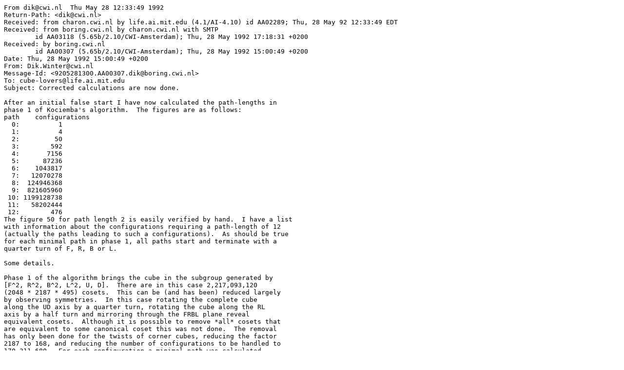

--- FILE ---
content_type: text/plain
request_url: https://cube20.org/cubelovers/cube-mail-9.txt
body_size: 155840
content:
From dik@cwi.nl  Thu May 28 12:33:49 1992
Return-Path: <dik@cwi.nl>
Received: from charon.cwi.nl by life.ai.mit.edu (4.1/AI-4.10) id AA02289; Thu, 28 May 92 12:33:49 EDT
Received: from boring.cwi.nl by charon.cwi.nl with SMTP
	id AA03118 (5.65b/2.10/CWI-Amsterdam); Thu, 28 May 1992 17:18:31 +0200
Received: by boring.cwi.nl 
	id AA00307 (5.65b/2.10/CWI-Amsterdam); Thu, 28 May 1992 15:00:49 +0200
Date: Thu, 28 May 1992 15:00:49 +0200
From: Dik.Winter@cwi.nl
Message-Id: <9205281300.AA00307.dik@boring.cwi.nl>
To: cube-lovers@life.ai.mit.edu
Subject: Corrected calculations are now done.

After an initial false start I have now calculated the path-lengths in
phase 1 of Kociemba's algorithm.  The figures are as follows:
path	configurations
  0:          1
  1:          4
  2:         50
  3:        592
  4:       7156
  5:      87236
  6:    1043817
  7:   12070278
  8:  124946368
  9:  821605960
 10: 1199128738
 11:   58202444
 12:        476
The figure 50 for path length 2 is easily verified by hand.  I have a list
with information about the configurations requiring a path-length of 12
(actually the paths leading to such a configurations).  As should be true
for each minimal path in phase 1, all paths start and terminate with a
quarter turn of F, R, B or L.

Some details.

Phase 1 of the algorithm brings the cube in the subgroup generated by
[F^2, R^2, B^2, L^2, U, D].  There are in this case 2,217,093,120
(2048 * 2187 * 495) cosets.  This can be (and has been) reduced largely
by observing symmetries.  In this case rotating the complete cube
along the UD axis by a quarter turn, rotating the cube along the RL
axis by a half turn and mirroring through the FRBL plane reveal
equivalent cosets.  Although it is possible to remove *all* cosets that
are equivalent to some canonical coset this was not done.  The removal
has only been done for the twists of corner cubes, reducing the factor
2187 to 168, and reducing the number of configurations to be handled to
170,311,680.  For each configuration a minimal path was calculated.
This was done starting with an absolute minimum found through the coordinate
axis and through the 2-dimensional coordinate spaces.  When a path of that
length was not found the path length was increased and a new attempt was made.
This was done until a path was found.  All searches were exhaustive.  On
average paths were searched for 3 different lengths (519,177,716 attempts
for 170,311,679 configurations).

The computations were done on a farm of workstations where each workstation
got a portion of the flip dimension (2048 cases of 83,160 configurations).
Computation time for one portion was from 1 to 2 hours (1.5 on average), so
the total computation was about 3000 hours.  On a system with enough
memory (50 MByte) it would have taken only 1 hour (this based on experiments
with the corner cubes-only part).  It could also have been with a single
processor and a 50 MByte file, in that case CP time would also be about 1
hour, but the I/O time would exceed the 3000 hours very much.

Using this result and the result by Hans Kloosterman the diameter of the
cube group is at most 37.  I conjecture the maximal path length in phase 2
of Kociemba's algorithm is 16, although the requirements on computer time
cq. memory do inhibit calculations at this moment (only in memory would be
feasible, but that requires 500 to 1000 MByte and computation time would be
about one day).  This figure of 16 would reduce the upperbound of the groups
diameter to 28.

dik
--
dik t. winter, cwi, kruislaan 413, 1098 sj  amsterdam, nederland
dik@cwi.nl

From @mitvma.mit.edu:hans@freyr.research.ptt.nl  Fri May 29 13:21:10 1992
Return-Path: <@mitvma.mit.edu:hans@freyr.research.ptt.nl>
Received: from mitvma.mit.edu by life.ai.mit.edu (4.1/AI-4.10) id AA09766; Fri, 29 May 92 13:21:10 EDT
Received: from MITVMA.MIT.EDU by mitvma.mit.edu (IBM VM SMTP V2R2)
   with BSMTP id 3176; Fri, 29 May 92 13:22:18 EDT
Received: from research.ptt.nl by MITVMA.MIT.EDU (Mailer R2.08 R208004) with
 BSMTP id 8330; Fri, 29 May 92 13:22:17 EDT
Received: from dnlunx.research.ptt.nl (DNLUNX) by research.ptt.nl (PMDF #12085)
 id <01GKLFC81PO0DQGQ2Q@research.ptt.nl>; Fri, 29 May 1992 19:21 +0100
Received: by gefjon.dnl (4.1/SMI-4.1) id AA03306; Fri, 29 May 92 19:20:23 +0200
Date: Fri, 29 May 92 19:20:22 MET DST
From: J.M.Kloosterman@research.ptt.nl (Hans Kloosterman)
Subject: Lower-bound Kociemba's algorithm
To: cube-lovers@life.ai.mit.edu
Message-Id: <9205291720.AA03306@gefjon.dnl>
X-Envelope-To: cube-lovers@life.ai.mit.edu
X-Mailer: ELM [version 2.3 PL11]

Dik Winter writes:

> Using this result and the result by Hans Kloosterman the diameter of the
> cube group is at most 37.  I conjecture the maximal path length in phase 2
> of Kociemba's algorithm is 16, although the requirements on computer time
> cq. memory do inhibit calculations at this moment (only in memory would be
> feasible, but that requires 500 to 1000 MByte and computation time would be
> about one day).  This figure of 16 would reduce the upperbound of the groups
> diameter to 28.

Unfortunately Dik's conjecture for phase 2 is too optimistic.
Recall the maximum distances of the 4 stages of my algorithm:
 1.  7 moves within the group <R, L, F, B, U,D>
 2. 10 moves within the group <R, L, F2,B2,U,D>
 3.  8 moves within the group <R2,L2,F2,B2,U,D>
 4. 18 moves within the group <R2,L2,F2,B2,U,D>

(Stage 3 and 4 together requires at most 25 moves.)

These number of moves are minimal and cannot be improved within their
group of moves. (Stage 2 can also not be improved using all moves.)
From this we may conclude that the maximum path length in stage 2 of
the algorithm of Kociemba is at least 18 moves.

Taking the results of Dik Winter for stage 1 into account, the lower-bound
for the mximum of Kociemba's algorithm becomes 30 moves.

Hans Kloosterman


From dik@cwi.nl  Fri May 29 20:32:28 1992
Return-Path: <dik@cwi.nl>
Received: from charon.cwi.nl by life.ai.mit.edu (4.1/AI-4.10) id AA23171; Fri, 29 May 92 20:32:28 EDT
Received: from steenbok.cwi.nl by charon.cwi.nl with SMTP
	id AA17356 (5.65b/2.10/CWI-Amsterdam); Sat, 30 May 1992 02:32:23 +0200
Received: by steenbok.cwi.nl 
	id AA01086 (5.65b/2.10/CWI-Amsterdam); Sat, 30 May 1992 02:32:22 +0200
Date: Sat, 30 May 1992 02:32:22 +0200
From: Dik.Winter@cwi.nl
Message-Id: <9205300032.AA01086.dik@steenbok.cwi.nl>
To: J.M.Kloosterman@research.ptt.nl, cube-lovers@life.ai.mit.edu
Subject: Re:  Lower-bound Kociemba's algorithm

(About my conjecture of 16 moves for phase 2:)
 > Unfortunately Dik's conjecture for phase 2 is too optimistic.
 > Recall the maximum distances of the 4 stages of my algorithm:
 >  1.  7 moves within the group <R, L, F, B, U,D>
 >  2. 10 moves within the group <R, L, F2,B2,U,D>
 >  3.  8 moves within the group <R2,L2,F2,B2,U,D>
 >  4. 18 moves within the group <R2,L2,F2,B2,U,D>
 > (Stage 3 and 4 together requires at most 25 moves.)

 > These number of moves are minimal and cannot be improved within their
 > group of moves.
Did you (since your article) do an exhaustive search?  In your article you
mentioned that you had 6 positions that still do require 18 moves.  And you
mention that you doubted that there would be 17 move solvers.  Have you
proven since then that it can not be done in less than 18?  If not, send me
your positions and I will try.

I have currently a program running that tries all phase 4 positions.  It
is possible to reduce the number of searches from 3,981,312 (the article
contains a typo here) to 428,544 by observing equivalent positions (as
I did mention in a previous article (*)).  Assuming my conjecture of 16 the
complete calculations would take about 1000 to 1500 hours (%).  Not
unprecedented ;-).  (There must be a reason that I am a member of the CWI
research group on large scale computing.)  There are now only two machines
munching at the problem, but there would be no problem to start up a few more
again.  I just did it to see what happens.

dik
--
* The equivalent positions are found by rotation of the complete cube along
the UD axis for a quarter turn, along the RL axis through a half turn and
mirroring along the FRBL plane.  When looking at one dimension only this
reduces the number from 40320 to 2768.  Restricting to Hans's initial positions
in phase 4, this reduces the number from 576 to 62.  So the count becomes:
	62 * 576 * 24 / 2
in stead of
	576 * 576 * 24 / 2 (= ((4!)^5) / 2).
--
% I found that an exhaustive search upto 16 moves takes about 10 seconds.
Increasing to 17 would up the time to 110 seconds.  So if you mail me
the situations for which you do not yet have less than 18 moves I will
have an attempt at them.
--
dik t. winter, cwi, kruislaan 413, 1098 sj  amsterdam, nederland
dik@cwi.nl

From dik@cwi.nl  Fri May 29 20:44:04 1992
Return-Path: <dik@cwi.nl>
Received: from charon.cwi.nl by life.ai.mit.edu (4.1/AI-4.10) id AA23423; Fri, 29 May 92 20:44:04 EDT
Received: from steenbok.cwi.nl by charon.cwi.nl with SMTP
	id AA17413 (5.65b/2.10/CWI-Amsterdam); Sat, 30 May 1992 02:44:02 +0200
Received: by steenbok.cwi.nl 
	id AA01102 (5.65b/2.10/CWI-Amsterdam); Sat, 30 May 1992 02:44:01 +0200
Date: Sat, 30 May 1992 02:44:01 +0200
From: Dik.Winter@cwi.nl
Message-Id: <9205300044.AA01102.dik@steenbok.cwi.nl>
To: J.M.Kloosterman@research.ptt.nl, cube-lovers@life.ai.mit.edu
Subject: Re:  Lower-bound Kociemba's algorithm

As an afterthough, it would be interesting if it is possible to reduce the
number of moves in your fourth phase.  The main difference between your
algorithm and Kociemba's is that yours is deterministic.  Kociemba's
algorithm performs quite a number of searches before finding the optimal
solution.  And even than it is not known whether the solution is indeed
optimal, longer searches might reveal better solutions.  Your algorithm
gives an upper bound to the number of moves, and the solution is reached
in limited time.  Kociemba's algorithm is in theory unlimited in time.

My experience is that it is best to limit the first phase in Kociemba's
algorithm to 13 moves.  But that is only because of time constraints.

dik
--
dik t. winter, cwi, kruislaan 413, 1098 sj  amsterdam, nederland
dik@cwi.nl

From @mitvma.mit.edu:hans@freyr.research.ptt.nl  Sat May 30 14:26:53 1992
Return-Path: <@mitvma.mit.edu:hans@freyr.research.ptt.nl>
Received: from mitvma.mit.edu by life.ai.mit.edu (4.1/AI-4.10) id AA07529; Sat, 30 May 92 14:26:53 EDT
Received: from MITVMA.MIT.EDU by mitvma.mit.edu (IBM VM SMTP V2R2)
   with BSMTP id 6142; Sat, 30 May 92 14:27:59 EDT
Received: from research.ptt.nl by MITVMA.MIT.EDU (Mailer R2.08 R208004) with
 BSMTP id 1345; Sat, 30 May 92 14:27:58 EDT
Received: from dnlunx.research.ptt.nl (DNLUNX) by research.ptt.nl (PMDF #12085)
 id <01GKMUCOZXDCDQGRT4@research.ptt.nl>; Sat, 30 May 1992 19:41 +0100
Received: by gefjon.dnl (4.1/SMI-4.1) id AA03556; Sat, 30 May 92 19:40:37 +0200
Date: Sat, 30 May 92 19:40:36 MET DST
From: J.M.Kloosterman@research.ptt.nl (Hans Kloosterman)
Subject: Re:  Lower-bound Kociemba's algorithm
In-Reply-To: <9205300044.AA01102.dik@steenbok.cwi.nl>; from "Dik.Winter@CWI.NL"
 at May 30, 92 2:44 am
To: Dik.Winter@cwi.nl
Cc: cube-lovers@life.ai.mit.edu
Message-Id: <9205301740.AA03556@gefjon.dnl>
X-Envelope-To: cube-lovers@life.ai.mit.edu
X-Mailer: ELM [version 2.3 PL11]

> Did you (since your article) do an exhaustive search?  In your article you
> mentioned that you had 6 positions that still do require 18 moves.  And you
> mention that you doubted that there would be 17 move solvers.  Have you
> proven since then that it can not be done in less than 18?  If not, send me
> your positions and I will try.

I have done an exhaustive search and none of the 6 situations of 18 moves
could be reduced to 17 moves (within the group of <R2,L2,F2,B2,U,D>).
For the case you want to verify, one of them is:

   L2 U R2 B2 U2 B2 L2 D2 L2 F2 D' L2 B2 F2 L2 F2 U' D

Hans Kloosterman

From dik@cwi.nl  Sat May 30 18:12:35 1992
Return-Path: <dik@cwi.nl>
Received: from charon.cwi.nl by life.ai.mit.edu (4.1/AI-4.10) id AA10599; Sat, 30 May 92 18:12:35 EDT
Received: from boring.cwi.nl by charon.cwi.nl with SMTP
	id AA26864 (5.65b/2.10/CWI-Amsterdam); Sun, 31 May 1992 00:12:31 +0200
Received: by boring.cwi.nl 
	id AA02915 (5.65b/2.10/CWI-Amsterdam); Sun, 31 May 1992 00:12:30 +0200
Date: Sun, 31 May 1992 00:12:30 +0200
From: Dik.Winter@cwi.nl
Message-Id: <9205302212.AA02915.dik@boring.cwi.nl>
To: J.M.Kloosterman@research.ptt.nl
Subject: Re:  Lower-bound Kociemba's algorithm
Cc: cube-lovers@life.ai.mit.edu

 > I have done an exhaustive search and none of the 6 situations of 18 moves
 > could be reduced to 17 moves (within the group of <R2,L2,F2,B2,U,D>).
 > For the case you want to verify, one of them is:
 >  
 >    L2 U R2 B2 U2 B2 L2 D2 L2 F2 D' L2 B2 F2 L2 F2 U' D
 >  
Of course I verified it ;-).  This one does indeed kill Kociemba's algorithm.
On a fast processor (65 MHz SPARC) with a larger limit database than Kociemba
is using himself (the database is about 5 MByte for the second phase), it took
3 hours 15 minutes to find a minimal solution.  Of 18 moves.

From dik@cwi.nl  Mon Jun  8 16:40:43 1992
Return-Path: <dik@cwi.nl>
Received: from charon.cwi.nl by life.ai.mit.edu (4.1/AI-4.10) id AA20905; Mon, 8 Jun 92 16:40:43 EDT
Received: from boring.cwi.nl by charon.cwi.nl with SMTP
	id AA09954 (5.65b/2.10/CWI-Amsterdam); Mon, 8 Jun 1992 22:40:42 +0200
Received: by boring.cwi.nl 
	id AA12825 (5.65b/2.10/CWI-Amsterdam); Mon, 8 Jun 1992 22:40:41 +0200
Date: Mon, 8 Jun 1992 22:40:41 +0200
From: Dik.Winter@cwi.nl
Message-Id: <9206082040.AA12825.dik@boring.cwi.nl>
To: cube-lovers@life.ai.mit.edu
Subject: How big is the Magic Domino? (part2, data)

2x2x2 cube
             q+h    loc max            q only    loc max
 0:            1          -                 1          -
 1:            9          -                 6          -
 2:           54          -                27          -
 3:          321          -               120          -
 4:         1847         11               534          -
 5:         9992          8              2256          -
 6:        50136         96              8969          -
 7:       227536        904             33058         16
 8:       870072      13212            114149         53
 9:      1887748     413392            360508        260
10:       623800     604516            930588       1460
11:         2644       2644           1350852      34088
12:                                    782536     402260
13:                                     90280      88636
14:                                       276        276

3x3x3 corners only
             q+h    loc max            q only    loc max
 0:            1          -                 1          -
 1:           18          -                12          -
 2:          243          -               114          -
 3:         2874          6               924          -
 4:        28000         88              6539          -
 5:       205416        792             39528          -
 6:      1168516      15304            199926        114
 7:      5402628      46068            806136        600
 8:     20776176     325680           2761740      17916
 9:     45391616    9757376           8656152      10200
10:     15139616   14665856          22334112      35040
11:        64736      64736          32420448     818112
12:                                  18780864    9654240
13:                                   2166720    2127264
14:                                      6624       6624

magic domino, 1 solution
             q+h    loc max            q only    loc max
 0:            1          -                 1          -
 1:           10          -                 8          -
 2:           67          -                48          -
 3:          420          -               260          -
 4:         2335          -              1330          -
 5:        12260          -              6556          -
 6:        61038          3             31301          -
 7:       291004         12            144392          -
 8:      1327429        793            638407          2
 9:      5821374       6170           2709620         64
10:     24141784      87202          10873023       1261
11:     89480354     990826          39768668      15728
12:    262907144   13212972         124815946     214530
13:    485409604   91824956         296531984    2741192
14:    508704668  161596512         460831364   23949864
15:    232904952  175407548         435219080   72423024
16:     14508468   13668852         215035460   91647012
17:       129376     128592          38469576   35228568
18:          112        112            624320     618368
19:                                      1056       1056

magic domino, 4 solutions
             q+h    loc max            q only    loc max
 0:            4          -                 4          -
 1:           28          -                24          -
 2:          136          -               108          -
 3:          672          -               480          -
 4:         3228          -              2116          -
 5:        15072          -              9120          -
 6:        69000          -             39188          -
 7:       310784         92            166408          -
 8:      1369220       1052            691508         56
 9:      5888676       8656           2812496        192
10:     24209988      92284          11015008       1860
11:     89458152     976008          39837904      16104
12:    262772436   13124304         124673780     202940
13:    485358148   91776620         296336800    2667824
14:    508703948  161595792         460769708   23896632
15:    232904952  175407548         435217336   72421280
16:     14508468   13668852         215035460   91647012
17:       129376     128592          38469576   35228568
18:          112        112            624320     618368
19:                                      1056       1056

magic domino, 8 solutions
             q+h    loc max            q only    loc max
 0:            8          -                 8          -
 1:           56          -                48          -
 2:          272          -               216          -
 3:         1344          -               960          -
 4:         6456          -              4232          -
 5:        30144          -             18240          -
 6:       138000          -             78376          -
 7:       621568        184            332816          -
 8:      2732664       3096           1383016        112
 9:     11649816      28672           5612576        384
10:     46553800     331960          21772432       4584
11:    158726064    3909520          75752384      47792
12:    377277280   46692640         208971608     783864
13:    507933248  129847936         388348544   11790688
14:    414571632  181149888         466373488   54544928
15:    102181280   86967456         334811104   78445984
16:      3271456    3221680         114248208   79836432
17:         7312       7312           7974528    7869280
18:                                     19616      19616


From dik@cwi.nl  Mon Jun  8 16:38:55 1992
Return-Path: <dik@cwi.nl>
Received: from charon.cwi.nl by life.ai.mit.edu (4.1/AI-4.10) id AA20835; Mon, 8 Jun 92 16:38:55 EDT
Received: from boring.cwi.nl by charon.cwi.nl with SMTP
	id AA09864 (5.65b/2.10/CWI-Amsterdam); Mon, 8 Jun 1992 22:38:52 +0200
Received: by boring.cwi.nl 
	id AA12813 (5.65b/2.10/CWI-Amsterdam); Mon, 8 Jun 1992 22:38:51 +0200
Date: Mon, 8 Jun 1992 22:38:51 +0200
From: Dik.Winter@cwi.nl
Message-Id: <9206082038.AA12813.dik@boring.cwi.nl>
To: cube-lovers@life.ai.mit.edu
Subject: How big is the Magic Domino?

Having done a number of calculations on maximal distances I thought about
getting at newer pastures.  The Magic Domino.  The results follow in the
next mailing, this post discusses a bit about the information found there.
I added to the next mail also the previous results for the 2x2x2 and the
corners of the 3x3x3 together with some additional results not presented
previously.  There are for each puzzle five columns.  The first one
enumerates the number of moves, the next two give the results if both
quarter and half turns are accepted as moves, the last two give the
information if only quarter turns are accepted (of course, on the Domino
this distinction is there only for the U and D faces, the others know
half turns only).  For each case there are two columns, the first giving the
number of positions requiring the stated number of moves, the second
column gives the number of local maxima (i.e. each move brings you closer
to a solution).

There are three tables for the Domino.  The one you want to pick depends
on how you view the puzzle.  The first view is that there is only one
solution with on top 1 to 3 running from left back to right back.  The
second view is that rotation of the puzzle makes different configurations
indistinguishable, so the total number of configuration is (8!)^2 / 4.
An alternative way to look at it is that there are 4 solutions.  One the
standard solution, the others obtained by rotating the domino along the
UD axis.  The distinction between the two views is only a factor of four
in the number of configurations for the different path-lengths.  Finally,
we can view as a solution the configuration with on top 1 to 3 running from
right back to left back in stead of the other way around.  Actually this
solution is not worse than the other, because, if we turn over a solved
Domino we go from one to the other.  This view can also be expressed by saying
there are 8 solutions.  I give results for all three cases.  The numbers upto
(and including) path-length 2 have been checked by hand.

Some remarkable observations.

When we compare the tables for 1 solution and those for 4 solutions we see
that for short path-lengths the number of configurations is multiplied by
4.  On the other hand, for long path-lengths the number of configurations
is equal!  We can say that rotation of the Domino has only a short range
effect.

On the other hand, if we compare both with the 8-solutions tables we see that
the latter allows shorter solutions in general, so mirroring has a long
range effect.

Each of the 6 calculations on the Magic Domino took 2 to 2.5 hours on one
processor of an SGI 4D-420S.  The program is completely memory bound (and
the cache does not help).  It needs at least 31 MByte of core (and must be
resident) otherwise you will get no results at all in reasonable time.  I
tried it on the 32 MByte FPS; while it will happily give results initially
at some stage it will not longer run.  Not only that it will not walk either,
and also not crawl.  It is just sitting there paging in and paging out (a
phenomenon known as page thrashing).  I found that the program would get
less than 0.005 % of the CPU on an otherwise unloaded machine.

The program would enable me to write a 27901440 byte file that would assist
in an optimal solver for the Domino.

dik

From dik@cwi.nl  Mon Jun  8 20:48:48 1992
Return-Path: <dik@cwi.nl>
Received: from charon.cwi.nl by life.ai.mit.edu (4.1/AI-4.10) id AA28679; Mon, 8 Jun 92 20:48:48 EDT
Received: from boring.cwi.nl by charon.cwi.nl with SMTP
	id AA26132 (5.65b/2.10/CWI-Amsterdam); Tue, 9 Jun 1992 02:48:46 +0200
Received: by boring.cwi.nl 
	id AA13958 (5.65b/2.10/CWI-Amsterdam); Tue, 9 Jun 1992 02:48:46 +0200
Date: Tue, 9 Jun 1992 02:48:46 +0200
From: Dik.Winter@cwi.nl
Message-Id: <9206090048.AA13958.dik@boring.cwi.nl>
To: cube-lovers@life.ai.mit.edu
Subject: Magic Domino part3

Considering my previous fiasco, I have now incorporated the changes needed to
make the magic domino calculating program working into the program that
calculated the corners on a 3x3x3 cube.  The results still match, which
gives me confidence that the algorithms are correct indeed.  Moreover,
it reduced the time to do the 3x3x3 corner calculations to 8 minutes.

dik

From wft@math.canterbury.ac.nz  Wed Jun 10 00:37:06 1992
Return-Path: <wft@math.canterbury.ac.nz>
Received: from CANTVA.CANTERBURY.AC.NZ by life.ai.mit.edu (4.1/AI-4.10) id AA08570; Wed, 10 Jun 92 00:37:06 EDT
Received: from math.canterbury.ac.nz by csc.canterbury.ac.nz (PMDF #12052) id
 <01GL2137V0CW90NKNZ@csc.canterbury.ac.nz>; Wed, 10 Jun 1992 16:36 +1200
Received: by math.canterbury.ac.nz (4.1/SMI-4.1) id AA27010; Wed,
 10 Jun 92 16:36:33 NZS
Date: Wed, 10 Jun 92 16:36:33 NZS
From: wft@math.canterbury.ac.nz (Bill Taylor)
Subject: Name query.
To: Cube-Lovers@life.ai.mit.edu
Message-Id: <9206100436.AA27010@math.canterbury.ac.nz>
X-Envelope-To: Cube-Lovers@life.AI.MIT.EDU

Can anyone tell me:-

Why is the "Pons Asinorum" pattern so called ?

---------------------------------------------------------------------
      Bill Taylor              wft@math.canterbury.ac.nz 

Artificial intelligence beats real stupidity.
---------------------------------------------------------------------


From ronnie@cisco.com  Wed Jun 10 15:12:01 1992
Return-Path: <ronnie@cisco.com>
Received: from wolf.cisco.com by life.ai.mit.edu (4.1/AI-4.10) id AA01827; Wed, 10 Jun 92 15:12:01 EDT
Received: from lager.cisco.com by wolf.cisco.com with TCP; Wed, 10 Jun 92 12:11:36 -0700
Message-Id: <9206101911.AA01765@wolf.cisco.com>
To: wft@math.canterbury.ac.nz (Bill Taylor)
Cc: Cube-Lovers@life.ai.mit.edu
Subject: Re: Name query. 
From: ronnie@cisco.com
Date: Wed, 10 Jun 92 12:11:35 PDT
Sender: ronnie@cisco.com

> Can anyone tell me:-
> 
> Why is the "Pons Asinorum" pattern so called ?

Pons Asinorum is Latin for "Asses' Bridge," and is the name of the
proposition that the base angles of an isoceles triangle are equal.
It is more generally any test of ability imposed upon the inexperienced
or ignorant.

			Ronnie (who has xwebster)

From GOET@rcl.wau.nl  Thu Jun 11 02:46:21 1992
Return-Path: <GOET@rcl.wau.nl>
Received: from NET.WAU.NL by life.ai.mit.edu (4.1/AI-4.10) id AA18013; Thu, 11 Jun 92 02:46:21 EDT
Received: from RVD.WAU.NL by NET.WAU.NL (PMDF #12413) id
 <01GL2YYMEHS0001ZSZ@NET.WAU.NL>; Thu, 11 Jun 1992 08:46 GMT +01:00
Received: from RCL.WAU.NL by RCL.WAU.NL (PMDF #12413) id
 <01GL2YSCT30W9ED95T@RCL.WAU.NL>; Thu, 11 Jun 1992 08:41 GMT +01:00
Date: Thu, 11 Jun 1992 08:41 GMT +01:00
From: "Kees Goet - Landbouwuniversiteit, Afd. I&D" <Kees.Goet@rcl.wau.nl>
Subject: Unsubscribe
To: cube-lovers@life.ai.mit.edu
Message-Id: <01GL2YSCT30W9ED95T@RCL.WAU.NL>
X-Envelope-To: cube-lovers@life.ai.mit.edu
X-Vms-To: IN%"cube-lovers@life.ai.mit.edu"
X-Vms-Cc: GOET

Could somebody please remove me from this list.
Thanks in advance.

Kees Goet.

From STEFANO@agrclu.st.it  Thu Jun 11 10:14:42 1992
Return-Path: <STEFANO@agrclu.st.it>
Received: from pol88a (pol88a.polito.it) by life.ai.mit.edu (4.1/AI-4.10) id AA25505; Thu, 11 Jun 92 10:14:42 EDT
Received: from AG-IN by POLITO.IT (PMDF #12666) id
 <01GL3B97N2G095MMGN@POLITO.IT>; Thu, 11 Jun 1992 14:38 GMT+1
Date: Thu, 11 Jun 92 14:36 CET
From: STEFANO BONACINA <STEFANO@agrclu.st.it>
Subject: Signoff
To: cube-lovers@life.ai.mit.edu
Message-Id: <40E32DA5DC3F00DAC9@agr04.ST.IT>
X-Organization: SGS-THOMSON Microelectronics
X-Envelope-To: cube-lovers@life.ai.mit.edu
X-Vms-To: IN%"cube-lovers@life.ai.mit.edu"

Could anyone tell me how can I unsubscribe from this mailing list?
Thanks in advance.
Stefano

From alan@ai.mit.edu  Thu Jun 11 15:20:31 1992
Return-Path: <alan@ai.mit.edu>
Received: from august (august.ai.mit.edu) by life.ai.mit.edu (4.1/AI-4.10) id AA09200; Thu, 11 Jun 92 15:20:31 EDT
Received: by august (4.1/AI-4.10) id AA04098; Thu, 11 Jun 92 15:21:19 EDT
Date: Thu, 11 Jun 92 15:21:19 EDT
Message-Id: <9206111921.AA04098@august>
From: Alan Bawden <Cube-Lovers-Request@ai.mit.edu>
Sender: Cube-Lovers-Request@ai.mit.edu
To: Kees.Goet@rcl.wau.nl, STEFANO@agrclu.st.it
Cc: Cube-Lovers@ai.mit.edu
In-Reply-To: "Kees Goet - Landbouwuniversiteit, Afd. I&D"'s message of Thu, 11 Jun 1992 08:41 GMT +01:00 <01GL2YSCT30W9ED95T@RCL.WAU.NL>
Subject: Please do not bother everybody with administrative requests

   Date: Thu, 11 Jun 92 14:36 CET
   From: STEFANO BONACINA <STEFANO@agrclu.st.it>
   Could anyone tell me how can I unsubscribe from this mailing list?
   Thanks in advance.
   Stefano

   Date: Thu, 11 Jun 1992 08:41 GMT +01:00
   From: "Kees Goet - Landbouwuniversiteit, Afd. I&D" <Kees.Goet@rcl.wau.nl>
   Could somebody please remove me from this list.
   Thanks in advance.
   Kees Goet.

As everyone is informed when they subscribe, administrative requests should
be directed to Cube-Lovers-Request@AI.MIT.EDU (me).  Even if you lost my
original greeting message, the "-Request" suffix is a sufficiently
widespread convention for mailing lists that you should have tried it
first, before bothering the entire mailing list.

STEFANO@agrclu.st.it, I have removed you.

Kees.Goet@rcl.wau.nl, I will be sending you separate mail about your
subscription.

				- Alan

From gls@think.com  Thu Jun 11 17:11:55 1992
Received: from mail.think.com (Mail1.Think.COM) by life.ai.mit.edu (4.1/AI-4.10) id AA12924; Thu, 11 Jun 92 17:11:55 EDT
Return-Path: <gls@Think.COM>
Received: from Strident.Think.COM by mail.think.com; Thu, 11 Jun 92 16:52:32 -0400
From: Guy Steele <gls@think.com>
Received: by strident.think.com (4.1/Think-1.2)
	id AA18593; Thu, 11 Jun 92 16:52:31 EDT
Date: Thu, 11 Jun 92 16:52:31 EDT
Message-Id: <9206112052.AA18593@strident.think.com>
To: ronnie@cisco.com
Cc: wft@math.canterbury.ac.nz, Cube-Lovers@life.ai.mit.edu
In-Reply-To: ronnie@cisco.com's message of Wed, 10 Jun 92 12:11:35 PDT <9206101911.AA01765@wolf.cisco.com>
Subject: Name query. 

   From: ronnie@cisco.com
   Date: Wed, 10 Jun 92 12:11:35 PDT

   > Can anyone tell me:-
   > 
   > Why is the "Pons Asinorum" pattern so called ?

   Pons Asinorum is Latin for "Asses' Bridge," and is the name of the
   proposition that the base angles of an isoceles triangle are equal.
   It is more generally any test of ability imposed upon the inexperienced
   or ignorant.

The term also carries the connotation that the test is in fact
of the simplest and most elementary kind.  If you can't prove
the Pons Asinorum of geometry, then you don't know even the most
elementary concept of geometry--i.e., as a geometer, you know as
much as a donkey.  And if you cannot form the Pons Asinorum
pattern, you sure don't know much about cubing.

--Guy Steele

From ACW@riverside.scrc.symbolics.com  Thu Jun 11 17:44:29 1992
Return-Path: <ACW@riverside.scrc.symbolics.com>
Received: from RIVERSIDE.SCRC.Symbolics.COM by life.ai.mit.edu (4.1/AI-4.10) id AA13947; Thu, 11 Jun 92 17:44:29 EDT
Received: from PALLANDO.SCRC.Symbolics.COM by RIVERSIDE.SCRC.Symbolics.COM via INTERNET with SMTP id 834944; 11 Jun 1992 17:39:46-0400
Date: Thu, 11 Jun 1992 17:39-0400
From: Allan C. Wechsler <ACW@riverside.scrc.symbolics.com>
Subject: Name query. 
To: gls@think.com, ronnie@cisco.com
Cc: wft@math.canterbury.ac.nz, Cube-Lovers@life.ai.mit.edu
In-Reply-To: <9206112052.AA18593@strident.think.com>
Message-Id: <19920611213942.5.ACW@PALLANDO.SCRC.Symbolics.COM>

    Date: Thu, 11 Jun 1992 16:52 EDT
    From: Guy Steele <gls@think.com>

       From: ronnie@cisco.com
       Date: Wed, 10 Jun 92 12:11:35 PDT

       > Can anyone tell me:-
       > 
       > Why is the "Pons Asinorum" pattern so called ?

       Pons Asinorum is Latin for "Asses' Bridge," and is the name of the
       proposition that the base angles of an isoceles triangle are equal.
       It is more generally any test of ability imposed upon the inexperienced
       or ignorant.

    The term also carries the connotation that the test is in fact
    of the simplest and most elementary kind.  If you can't prove
    the Pons Asinorum of geometry, then you don't know even the most
    elementary concept of geometry--i.e., as a geometer, you know as
    much as a donkey.  And if you cannot form the Pons Asinorum
    pattern, you sure don't know much about cubing.

    --Guy Steele

I think the metaphorical leap from geometry to cubing was probably made
by Bernie Greenberg, in whatever year it was that Hofstadter did his Sci
Am column.  Hofstadter came to MIT to talk to a bunch of cubers,
gathering material for his article.  I was in the group and my name is
mentioned in the article -- the only time I have ever gotten my name
into Sci Am.

"Pons Asinorum" has a lot of Bernie's style about it -- casual use of
Latin, whimsical metaphor, fondness for naming things.  He had a bunch
of cube operators with Latin names, and also some wacky English ones.  I
remember the Spratt Wrench (F R'L D R'L B R'L U R'L) which flips four
edges and was what everyone used before monoflips were discovered.
Bernie also had things with names like the Lesser Hammer of the Right
and the Greater Hammer of the Right; his "patter" was fabulous.  I
regret not having a videotape of Bernie solving the cube in, say, 1978.
(I hope I've got the year right.)

While I'm reminiscing, I should confess that my standard corner operator
is still the same as it was then: (FUR)^5, which exchanges two corners,
leaves the rest of the corners alone, and fucks the edges completely.
(Prudes, do not hassle me.  This has been a technical term in cubing
around MIT since The Beginning.)  Because of this property of "furry
five", I have to home and orient all the corners first, before I touch
the edges.  It's the kind of quirky algorithm you don't see among
younger cubers, because everybody these days learns how to solve the
thing from a book.  In the Beginning, there were no books, and I proudly
state that I solved the cube from scratch, by brainpower.  Later I
discovered that there were easier ways to do things than (FR)^105!  I
had pages and pages covered with little cube diagrams with arrows
showing how the stickers were permuted by a particular sequence.

I'm interested in hearing other reminiscences from people who actually
solved the cube -- you're disqualified if you learned how to solve it
from somebody else, or from a book.

From dik@cwi.nl  Thu Jun 11 18:46:53 1992
Return-Path: <dik@cwi.nl>
Received: from charon.cwi.nl by life.ai.mit.edu (4.1/AI-4.10) id AA16508; Thu, 11 Jun 92 18:46:53 EDT
Received: from boring.cwi.nl by charon.cwi.nl with SMTP
	id AA05569 (5.65b/2.10/CWI-Amsterdam); Fri, 12 Jun 1992 00:46:44 +0200
Received: by boring.cwi.nl 
	id AA22860 (5.65b/2.10/CWI-Amsterdam); Fri, 12 Jun 1992 00:46:42 +0200
Date: Fri, 12 Jun 1992 00:46:42 +0200
From: Dik.Winter@cwi.nl
Message-Id: <9206112246.AA22860.dik@boring.cwi.nl>
To: cube-lovers@life.ai.mit.edu
Subject: Re:  Name query.  Actually reminiscences.

 >                                                                  I
 > regret not having a videotape of Bernie solving the cube in, say, 1978.
 > (I hope I've got the year right.)
I think it must be later.  The cube was put on the market in Hungary in 1977
and first exported in 1980.  Although earlier examples were privately
exported I presume.

 > While I'm reminiscing, I should confess that my standard corner operator
 > is still the same as it was then: (FUR)^5, which exchanges two corners,
 > leaves the rest of the corners alone, and fucks the edges completely.
Happens to me also.  I still use operators I found myself in favour of
(shorter) processes found later in books.  I remember them better!

 > I'm interested in hearing other reminiscences from people who actually
 > solved the cube -- you're disqualified if you learned how to solve it
 > from somebody else, or from a book.
I got one for my birthday in 1981 (yes, I was late).  By the end of the party
it was completely scrambled.  One long night and a long day afterwards had me
solve the cube.  Although at that moment I had not completely lined up
procedures to do it.  Later I more or less procedurized it.

Much stranger was my first encounter with Square 1.  As all puzzles it was
scrambled within minutes after I brought it home.  I tried to solve it, but
for some reason I did not yet see how to bring it back in the shape of a cube.
The next day when I came home from work it was in the shape of a cube.  It
appears that my 8 year old daughter had done that!  Solving the remainder was
fairly simple.

dik
--
dik t. winter, cwi, kruislaan 413, 1098 sj  amsterdam, nederland
dik@cwi.nl

From sjfc!ggww@cci632.cci.com  Sun Jun 14 22:54:44 1992
Return-Path: <sjfc!ggww@cci632.cci.com>
Received: from uu.psi.com by life.ai.mit.edu (4.1/AI-4.10) id AA27747; Sun, 14 Jun 92 22:54:44 EDT
Received: from sjfc.UUCP by uu.psi.com (5.65b/4.1.031792-PSI/PSINet)
	id AA14756; Sun, 14 Jun 92 22:36:33 -0400
Received: by cci632.cci.com (5.54/5.17)
	id AA07588; Sun, 14 Jun 92 22:03:16 EDT
Received: by sjfc.UUCP (5.51/4.7)
	id AA00173; Sun, 14 Jun 92 21:37:14 EDT
Date: Sun, 14 Jun 92 21:37:14 EDT
From: sjfc!ggww@cci632.cci.com (Gerry Wildenberg)
Message-Id: <9206150137.AA00173@sjfc.UUCP>
To: cube-lovers@life.ai.mit.edu
Subject: Remove me from this list.


Please remove me from the mailing list.

Gerry Wildenberg                         ggww@sjfc.uucp
St. John Fisher College                  sjfc!ggww@cci.com
Rochester, NY 14618                      ggww@sjfc.edu (New, may not yet work.)

From ACW@riverside.scrc.symbolics.com  Tue Jun 16 16:12:32 1992
Return-Path: <ACW@riverside.scrc.symbolics.com>
Received: from RIVERSIDE.SCRC.Symbolics.COM by life.ai.mit.edu (4.1/AI-4.10) id AA28765; Tue, 16 Jun 92 16:12:32 EDT
Received: from PALLANDO.SCRC.Symbolics.COM by RIVERSIDE.SCRC.Symbolics.COM via INTERNET with SMTP id 838315; 16 Jun 1992 16:14:52-0400
Date: Tue, 16 Jun 1992 16:13-0400
From: Allan C. Wechsler <ACW@riverside.scrc.symbolics.com>
Subject: Re:  Name query.  Actually reminiscences.
To: Dik.Winter@cwi.nl, cube-lovers@life.ai.mit.edu
In-Reply-To: <9206112246.AA22860.dik@boring.cwi.nl>
Message-Id: <19920616201302.7.ACW@PALLANDO.SCRC.Symbolics.COM>

    Date: Thu, 11 Jun 1992 18:46 EDT
    From: Dik.Winter@cwi.nl

    Much stranger was my first encounter with Square 1.  As all puzzles it was
    scrambled within minutes after I brought it home.  I tried to solve it, but
    for some reason I did not yet see how to bring it back in the shape of a cube.
    The next day when I came home from work it was in the shape of a cube.  It
    appears that my 8 year old daughter had done that!  Solving the remainder was
    fairly simple.

Our four-year-old managed to assemble our Snafooz into a cube once.  No
one else has been able to do it, and he can't duplicate his success.
(He can't even read.)

From wft@math.canterbury.ac.nz  Fri Jun 19 03:07:51 1992
Return-Path: <wft@math.canterbury.ac.nz>
Received: from CANTVA.CANTERBURY.AC.NZ by life.ai.mit.edu (4.1/AI-4.10) id AA19564; Fri, 19 Jun 92 03:07:51 EDT
Received: from math.canterbury.ac.nz by csc.canterbury.ac.nz (PMDF #12052) id
 <01GLEQZFO09S9X3ZMD@csc.canterbury.ac.nz>; Fri, 19 Jun 1992 19:07 +1200
Received: by math.canterbury.ac.nz (4.1/SMI-4.1) id AA12708; Fri,
 19 Jun 92 19:07:30 NZS
Date: Fri, 19 Jun 92 19:07:30 NZS
From: wft@math.canterbury.ac.nz (Bill Taylor)
Subject: reminiscences
To: Cube-Lovers@life.ai.mit.edu
Cc: wft@math.canterbury.ac.nz
Message-Id: <9206190707.AA12708@math.canterbury.ac.nz>
X-Envelope-To: Cube-Lovers@AI.AI.MIT.EDU

Allan C. Wechsler asks for general reminiscences from people who solved
the cube. It's just as well hardly anyone's replied, or the list would be
swamped with boring anecdotes ! So maybe I'll add an anecdote or two of
my own.

Dik.Winter@cwi.nl writes 

> > While I'm reminiscing, I should confess that my standard corner operator
> > is still the same as it was then: (FUR)^5, which exchanges two corners,
> > leaves the rest of the corners alone, and fucks the edges completely.
>
>Happens to me also.  I still use operators I found myself in favour of
>(shorter) processes found later in books.  I remember them better!

Very true. This reminds me of what I read in (I think) the math games
column of Scientific American, about mid-to-late 80's. The cubing craze had
largely passed, and someone who had been an addict, but hadn't touched it
for some years, had occasion to try it again. He realized with horror, that he
couldn't remember a single thing! However, as he began to fiddle with the 
cube rather disconsolately, he found himself automatically doing the right
things. "I couldn't remember how to do it, but my fingers could !!", he said.
         ~~~~~~~~~~~~~~~~~~~~~~~~~~~~~~~~  ~~~~~~~~~~~~~~~~~~~~
This was my experience too, a few years ago. It's quite uncanny, like 
starting to ride a bike again after decades of not doing; only more so.

That's what comes of sticking loyally to your first halfway-decent discoveries
on cube-solving. From madly over-addictive use, they become burned into
your brain tissue.   My own pet method has always been to put all the edges
right first, using only common sense (except maybe at the very end some
slight method needed); then put the corners right using the basic
"8-fold way"..... R~ U L U~ R U L~ U~ . We found this eightfold way quite
easy to remember, the face order is very natural, and the sequence of
clockwise vs anti-clockwise turns, i.e. ACCA CCAA, seems somehow like a 
sonnet rhyming scheme (now burnt irrevocably into my finger-moving cortex).

This eightfold way is just a commutator of a face move and (a commutator of
two face moves)); so it turns out to be group-theoretically natural, as
commutators do "as little as possible". The eight-fold way can also be 
viewed in a natural geometric light, as just a standard 3-permutation of
corners, similaritied away from one another to avoid interference. (Don't
know what the standard technical terms for all this are, sorry; it's probably
old hat to most readers here.) Viewing it this way, one can quickly re-create
several (8-fold) variants, and some 10-fold ones, all of the same type, and
all variously useful. By similarities, one can usually put a corner into a
more useful spot, so as to get two corners done at a time, with one 8-fold.

ENOUGH; of teaching grandmothers to suck eggs. I was going to reminisce. Not
many people seem to do the cube this way, that is, edges first. It was shown
to me by my late colleague Brent Wilson (the other of the "we" refered to 
above). At first it seemed a little unnatural, but once you get used to it, 
it seems super efficient. I suppose everyone feels that way about their own 
methods. The particular 8-fold mentioned above was my own invention, so I've 
always had a soft spot for it.

    Brent and I both started out on the cube the same way, which is
I suppose standard. We spent some little time learning to do the base. Then we
spent some considerably longer time learning to do the middle layer. We found
later that we had both expected the same thing:- that when the middle and
base layers were all successfully done, the top layer would automatically
have to be right !! So of course, we were both temporarily devastated when
it turned out otherwise; and we both realized that we were in the presence 
of a mighty puzzle, and were in for some great fun. So we went ahead and
discovered all the usual group-theoretic things, one by one, over the months.

I have anothger reminiscence to tell about my colleague. I once read of
someone, (J.H.Conway ?), who was alleged to do the cube behind his back !
Well Brent practiced this trick also (unaware of anyone else having
done it, if indeed it was done the same way, even). He invented the method
after having discovered the only all-commuting position, i.e. with all
edges flipped, corners all correct. He perfected a smooth method of doing
this behind his back. The trick is, of course, merely to have a pre-prepared
cube in this position. It doesn't QUITE look random, but if you ADD to it
a couple of random twists, it now looks totally random; at first (and second)
glance. He would show this "random" cube to us, let us hold it (very briefly!),
then take it and do the "all-flips" behind his back. Keeping up a continuous 
patter, as he brought it back he would be saying "...so there's only a couple 
of twists to go", and then as it appeared he would do the last two twists by
sight, without hesitation. As the two "randomizing" twists commute with
the other position, he didn't have to memorize them; indeed he could even
let the audience do them ! Of course this would mean he would have to have
the pure "flipped" pattern to start with, which was easier to detect, alas.

Well, one time, he was to give a talk to some school kids. He wanted to do
the cube behind his back, as a piece-de-resistance. He decided to train
himself up into being able to undo FOUR random twists by sight. He duly did
this. Then when the talk came around, he had a cube prepared in "all-flip"
position, with two twists added, to make it look quite random. Then, when
the highlight of the talk came around, he would display it to the class,
let one or two handle it briefly, to agree it was just another muddled up
cube. Then, HE WOULD EVEN ASK two members of the audience to add an extra
random twist each (just to prove the cube wasn't in a prepared position!)
Then he would do the all-flips operation behind his back, keeping up his
patter. He expected to be able to handle undoing the four random flips left
over, by sight, as he was completing his patter.

When the great event came along, everything went perfectly, without a hitch.
BUT, amazingly, by a 144-to-1 chance, the two flips that the audience added
exactly undid the two that he had put on himself !  So when he brought it
from behind his back, it was already perfectly done. Without batting an
eyelid, he brought his patter to a halt then and there. Needless to say, the
kids were even more staggered than they would have been otherwise. He
resisted all imploring entreaties to tell them how it was done (like all
good conjurers); and I don't thimk he ever did the trick again!

By great good luck, however, I have a vieotape of him doing this trick, from
the demo itself. So if any of you are ever in New Zealand, you can
look me up, and ask to see this amazing event !

Like Allan Wechsler, I would be delighted to hear anyone else's reminiscences,
or cube anecdotes generally. There must be tons, so, don't be shy!

Cheers,   Bill Taylor.



From reid@math.berkeley.edu  Sun Jun 21 13:11:03 1992
Return-Path: <reid@math.berkeley.edu>
Received: from math.berkeley.edu by life.ai.mit.edu (4.1/AI-4.10) id AA17637; Sun, 21 Jun 92 13:11:03 EDT
Received: from phnom-penh.berkeley.edu.berkeley.edu by math.berkeley.edu (4.1/1.33(math))
	id AA08266; Sun, 21 Jun 92 10:11:00 PDT
Date: Sun, 21 Jun 92 10:11:00 PDT
From: reid@math.berkeley.edu (michael reid)
Message-Id: <9206211711.AA08266@math.berkeley.edu>
To: Cube-Lovers@life.ai.mit.edu
Subject: Re:  reminiscences

another call for reminiscences ...

) From: sjfc!ggww@cci632.cci.com (Gerry Wildenberg)
) 
) Please remove me from the mailing list.

yeah, remember back in those days when people were actually asking to
be ADDED to the mailing list?

:-)

btw, administrivia should be sent to "cube-lovers-request@ai.mit.edu".
thank you for your cooperation.                   ^^^^^^^

>From: wft@math.canterbury.ac.nz (Bill Taylor)

> This eightfold way is just a commutator of a face move and (a commutator of
> two face moves)); so it turns out to be group-theoretically natural, as
> commutators do "as little as possible".

here's the way i describe this.  if  sigma  is a permutation on  n  symbols,
(say  1, 2, 3, ... , n), define the  "support" of  sigma  to be those
integers which are NOT fixed by  sigma.  if  tau  is another permutation
on the same set, such that   supp(sigma)  and  supp(tau)  are disjoint,
then  sigma  and  tau  commute (i.e. the commutator is the identity).
if  supp(sigma) intersect supp(tau)  has just one element, then the
commutator is a three-cycle.  as a rule of thumb, the smaller the
intersection of the supports, the smaller the support of the commutator.
in bill's example, ( R~ U L U~ R U L~ U~ ) the two permutations are
"R"  and  "U L U~", which only affect one corner in common.  (actually,
to consider the cube as a permutation group, each corner is really
3 objects, one for each orientation.)  but the analogy works well.
this idea is also helpful for creating three-cycles of corner-edge pairs
as well.  on the 5x5x5 cube, you can make three-cycles of large blocks.
in fact, a larger cube is probably a better visual aid for understanding/
explaining this concept.  another good commutator to try is with the
two sequences  "B1 D2 B3"  and  "R1 U2 R3", which affect two corners
in common.  (this is a fairly well-known maneuver.)

>         "I couldn't remember how to do it, but my fingers could !!", he said.
>          ~~~~~~~~~~~~~~~~~~~~~~~~~~~~~~~~  ~~~~~~~~~~~~~~~~~~~~
> This was my experience too, a few years ago. It's quite uncanny, like 
> starting to ride a bike again after decades of not doing; only more so.

i've also experienced the exact same thing.  it seems as though my hands
remember a short sequence by which i've just conjugated some maneuver,
which helps at the end of the conjugation.  also in these commutators,
after i've done  A  and working on  B, it feels as though my hands are
anxious to undo  A, almost as if the cube is spring loaded and will just
snap back.

[lame story about a friend pulling some hoax deleted]

actually, i think i FINALLY understand the story.  the idea is that not
only is "brent" going to solve the cube behind his back, but he's also
going to do it WITHOUT first looking at it.  actually, the story isn't
nearly as lame as i first thought, after realizing this.

when i visited mit in 1984(?), i saw joe killian do the real trick.
i certainly would have complained if i hadn't been allowed to scramble
the cube exactly as i wished.  in fact, i may have even insisted that
he use MY cube (not too sure, though), just to be certain that the
surface hasn't been textured in any way.  it was quite impressive.
about 5 minutes of studying, then behind the back without peeking.
he said that all it took was a good system of remembering where all
the pieces are.  but i don't know what his system was.

by the way, bill, this "brent" wouldn't happen to be your friend who can
do the cube in 0.87 seconds, would he?  :-)

and speaking of tall tales, let's see if anyone can top this one:
back in the days when i was into speed, er, speed CUBING, i'd solve
the cube maybe 200 times every day.  for some reason, i got into the
habit of scrambling it behind my back (probably from listening to too
many complaints like "you're just watching all the moves you're doing!"
yeah, such a good complaint deserves such a fine solution.)  well,
anyway, one time i stopped scrambling it, and as usual, i get 15
second to study it (standard racing rules).  however, much to my
surprise, the cube was quite UNscrambled!  how could this possibly be?

well, the only explanation is certainly that after scrambling the cube
thousands of times, my hands began to get into a rhythm (maybe even a rut).
they'd just do the same sequence over and over again.  depending upon
my concentraion level, i'd find that sometimes i needed to make a
conscious effort to vary the sequence.  in fact, at least once i got
a pattern that i'd previously seen: it was 4 dots with 6 corners twisted
(hence has order 6).  so it's not too implausible.

like bill, and unlike dik, i spent quite some time struggling with
the cube before i finally solved it; probably about 6 or 7 weeks.
in fact for some time, probably about 2 weeks, i was convinced that
it couldn't be done, except by very dumb luck (as in story above).
of course, in those days, i hadn't heard of cube-lovers, hadn't even
seen a computer, didn't know the furst-hopcroft-luks algorithm, hadn't
even heard of anyone who could solve it ...  but i was just a high school
freshman (age 14) at the time.  i didn't even know what a group was!
this was shortly before the big craze started here in the u.s. (late 1980).
at school, some friends and i talked about it, but the main questions were:
how was it made, and how many combinations did it REALLY have?  i was truly
convinced that trying to solve it would be futile.  there was also a
shortage of them at the time, so i didn't get one until xmas.  in fact,
i remember the tv commercial that ideal put out.  they didn't even make
it clear that it actually turned in all possible directions!  we had all
sorts of ridiculous diagrams and ideas of cables and magnets, but none of
them quite worked.  and how could it turn in all directions?  i heard of a
bookstore somewhere that had one on display (but were otherwise sold out),
so i went to see it.  i remember spending a few minutes twisting it to
find an axis that wouldn't turn!  in fact, i could keep turning the same
face in the same direction, around and around and around ... and the
cables inside never got caught!

sometimes i'm amazed at just how stupid i can be when i try ...

anyway, the story about how i finally figured out how to solve it isn't
nearly as interesting.  after i first heard about people that could do it,
i started to work on it more seriously.  the key ideas were: get all
the corners, (here was something that you could do, and then still do
more without destroying what's already done.  but this was hard and
usually took more dumb luck and/or persistence.)  then two opposite layers.
(again, the middle slice still can turn, even with half turns on the
sides F, B, R, L.)  it took several days to flip the last two edges on
the middle layer.  (i just kept picking a different pair of opposite
layers to solve and stumbled across a U layer monoflip in the process.
of course, it took months before i realized what was actually happening.)
also figuring out how to take it apart (and finally seeing how it was made)
was helpful, 'cause then i could experiment easily.

well, i've droned on long enough.  anyone else got any interesting stories?

mike

From STEVENS@macc.wisc.edu  Tue Jun 23 07:59:22 1992
Return-Path: <STEVENS@macc.wisc.edu>
Received: from vms3.macc.wisc.edu by life.ai.mit.edu (4.1/AI-4.10) id AA05161; Tue, 23 Jun 92 07:59:22 EDT
Received: from VMSmail by vms3.macc.wisc.edu; Mon, 22 Jun 92 09:19 CDT
Message-Id: <22062209193919@vms3.macc.wisc.edu>
Date: Mon, 22 Jun 92 09:19 CDT
From: PAul STevens - MACC - 2-9618 <STEVENS@macc.wisc.edu>
Subject: Re: reminiscences
To: CUBE-LOVERS@life.ai.mit.edu
X-Vms-To: IN%"cube-lovers@life.ai.mit.edu",STEVENS

reid@math.berkeley.edu writes:
 
>well, i've droned on long enough.  anyone else got any interesting stories?
 
 
I think my solution may be considered cheating; but I was pretty proud of
it.  I had almost decided to give up on the thing.  But I had just
designed and built an 8080 'computer'.  It had 2k bytes of 2102's and
had to be programmed with binary switches and whenever the program
clobbered itself the entire program had to be re-entered in binary.
 
So I wrote a program to look for combinations of moves that left most
of the cube alone and only moved a few cubelets.  I studied the best of
these at great length and managed to combine some into 'better' moves,
eventually finding some that moved only three or so cubelets.  These
were then combined into a solution.  A rather god-awful solution I
think.  But my fingers learned the moves and I have never abandoned them
for fear of becoming totally confused.  The same ugly solution has been
passed on for at least one generation and perhaps will persist for
hundreds of years.
 
I still don't know what a group or commutator or ... is except what I
have deduced from reading mail from this group.  I get the front face
corners exactly right, the back corners in the proper position, and then
the back corners rotated properly.
 
Finally the edges go where they belong one at a time, first on the
front and back and finally the four on the sides/top/bottom.
 
I have noticed a lack of discussion of cubes that have pictures on
them such that the entire cube can be right except that a single
center can be upside-down.  I have also painted a 4x4x4 so that the
center 4 squares on each face have to be in the proper position.  Every
time I solve this cube I have to rediscover how it is done.  My fingers
refuse to learn it for me.
 
Behind the back?  You gotta be kidding!
 
                   PAul

From MONET01@mizzou1.missouri.edu  Tue Jun 23 13:31:40 1992
Return-Path: <MONET01@mizzou1.missouri.edu>
Received: from MIZZOU1.missouri.edu ([128.206.2.2]) by life.ai.mit.edu (4.1/AI-4.10) id AA17944; Tue, 23 Jun 92 13:31:40 EDT
Message-Id: <9206231731.AA17944@life.ai.mit.edu>
Received: from MIZZOU1 by MIZZOU1.missouri.edu (IBM VM SMTP V2R1)
   with BSMTP id 4884; Tue, 23 Jun 92 12:31:20 CDT
Received: by MIZZOU1 (Mailer R2.08) id 2332; Tue, 23 Jun 92 12:31:19 CDT
Date: Tue, 23 Jun 92 12:21:27 CDT
From: MONET01@mizzou1.missouri.edu
To: cube-lovers@life.ai.mit.edu
Subject: Ultimate cube

The recent posting about cubes with photos has prompted me to post about my
favorite cube.  I picked this one up around the end of the BIG cube craze and
have kept it in my desk every since.  The cube looks like someone took a knife
to a normal solved cube and cut a diagonal 'x' through each face and folded the
flaps back down the sides.  This leads to a cube where opposing centers have an
'x' that has four colors in a mirror image.  (It is hard to describe, sorry.)
This cube has to be solved and then the centers oriented properly.  The slick
thing about the cube is that part way through the solution (fairly early on),
you may have to swap top for bottom and start over.  I like to fiddle with it
because at first glance it looks impossible to determine which cubelet is which
to a novice and to a semi-experienced cubist it is not as easy as it looks.
The cube was made by ULTRACO and is called ULTIMATE CUBE (copyrighted 1982).
Unfortunately, when I went back a few weeks later to buy a couple more cubes,
they were all gone and the sales people had no idea what I was talking about.
I think I got this cube at a Mall toy store.  If anyone knows where I can get
a replacement, I would be interested as the printing on a few squares has faded
just like my youth.

From hoey@aic.nrl.navy.mil  Wed Jun 24 15:45:56 1992
Return-Path: <hoey@aic.nrl.navy.mil>
Received: from Sun0.AIC.NRL.Navy.Mil by life.ai.mit.edu (4.1/AI-4.10) id AA23541; Wed, 24 Jun 92 15:45:56 EDT
Received: by Sun0.AIC.NRL.Navy.Mil (4.1/SMI-4.0)
	id AA09989; Wed, 24 Jun 92 15:45:51 EDT
Date: Wed, 24 Jun 92 15:45:51 EDT
From: hoey@aic.nrl.navy.mil (Dan Hoey)
Message-Id: <9206241945.AA09989@Sun0.AIC.NRL.Navy.Mil>
To: MONET01@mizzou1.missouri.edu, cube-lovers@life.ai.mit.edu
Subject: Re: Ultimate cube

MONET01@mizzou1.missouri.edu writes of a cube that

    ``looks like someone took a knife to a normal solved cube and cut
    a diagonal 'x' through each face and folded the flaps back down
    the sides.  This leads to a cube where opposing centers have an
    'x' that has four colors in a mirror image.  (It is hard to
    describe, sorry.)''

I would appreciate a few more details.  I think the color scheme of
each face you describe is something like

+-----+-----+-----+
|.1111|11111|1111.|
|44.11|11111|11.22|
|4444.|11111|.2222|
+-----+-----+-----+
|44444|.111.|22222|
|44444|44.22|22222|
|44444|.333.|22222|
+-----+-----+-----+
|4444.|33333|.2222|
|44.33|33333|33.22|
|.3333|33333|3333.|
+-----+-----+-----+

where 1,2,3, and 4 are distinct colors, but there are still several
ways to make the colors on different faces match up.  Look at a
corner, where the colors are

    +-------+
   /a.bbbbb/c\
  /aaa.bbb/ccc\
 /aaaaa.b/ccccc\
+-------+.......+
 \fffff.e\ddddd/
  \fff.eee\ddd/
   \f.eeeee\d/
    +-------+

That is, one corner is colored a/b, another c/d, and the third e/f,
where I expect some of a,b,c,d,e,f will be the same color.

One possibility was pictured in Hofstatder's Scientific American
article of February, 1981.  It had b=c,d=e,f=a and used twelve colors.
Jim Saxe and I were impressed by its wasteful use of color and its
failure to exhibit edge orientation.  From your remarks about turning
it over, I suspect this isn't what you mean.

You may be talking about the cube in which a=d,b=e,c=f which uses six
colors.  I would say it is as if you cut an 'x' on a cube and
exchanged each triangle with the other triangle on the same edge of
the cube.  That is a reasonably good coloring.  It isn't really
necessary to solve it twice, though.  To find out whether a given
corner goes on the top or bottom, look at the two colors that the
corner shares with the top face center.  Either the corner will have
the two colors in the same order as the top, or they will be reversed,
and that determines whether that corner goes on the top or bottom.
That tells you where the third color on that corner goes, and the
last color is determined by elimination.

There is an even more interesting coloring that uses only four colors.
In this coloring a=c=e and the other three colors are distinct.  Jim
Saxe and I came up with this coloring in our discussions of
Hofstatder's article.  It isn't quite symmetric enough, since its
reflection is a coloring in which b=d=f, a slightly different pattern.
Our discussions then led to the Tartan coloring we talked about in our
article of 16 February 1981.

The only cube in the archives called the Ultimate Cube is the one that
has ``over 43 quintillion solutions.''  It has all six sides colored
the same.

Dan Hoey
Hoey@AIC.NRL.Navy.Mil

From pbeck@pica.army.mil  Fri Jun 26 13:39:29 1992
Return-Path: <pbeck@pica.army.mil>
Received: from COR4.PICA.ARMY.MIL by life.ai.mit.edu (4.1/AI-4.10) id AA04500; Fri, 26 Jun 92 13:39:29 EDT
Date:     Fri, 26 Jun 92 13:36:42 EDT
From: Peter Beck (BATDD) <pbeck@pica.army.mil>
To: cube-lovers@ai.mit.edu
Subject:  ultimate cube
Message-Id:  <9206261336.aa13556@COR4.PICA.ARMY.MIL>

name "ultimate cube" is a brand name or TM

my description of its coloring is:

still has six solid colors
if we visualize a standard cube as 
a box with 6 stickers, 1 to each flat face
the the ultimate cube has these 6 stickers
translated and rotated so that
4 of these squares come together on a center
cubie with the diagonal of each square
laying along the edge of the cube.


From mouse@lightning.mcrcim.mcgill.edu  Fri Jun 26 20:06:15 1992
Return-Path: <mouse@lightning.mcrcim.mcgill.edu>
Received: from Lightning.McRCIM.McGill.EDU by life.ai.mit.edu (4.1/AI-4.10) id AA17340; Fri, 26 Jun 92 20:06:15 EDT
Received: by Lightning.McRCIM.McGill.EDU (5.65)
	id <9206270006.AA06976@Lightning.McRCIM.McGill.EDU>; Fri, 26 Jun 92 20:06:06 -0400
Date: Fri, 26 Jun 92 20:06:06 -0400
From: der Mouse  <mouse@lightning.mcrcim.mcgill.edu>
Message-Id: <9206270006.AA06976@Lightning.McRCIM.McGill.EDU>
To: cube-lovers@ai.mit.edu
Subject: Re:  ultimate cube

> my description of ["ultimate" cube's] coloring is:

> still has six solid colors
> if we visualize a standard cube as a box with 6 stickers, 1 to each
> flat face the the ultimate cube has these 6 stickers translated and
> rotated so that 4 of these squares come together on a center cubie
> with the diagonal of each square laying along the edge of the cube.

Hm, there are 12 edges on a cube.  That leaves half of them unaccounted
for.  What do they get?  (Note that you also have to shrink the 6
stickers, beacuse the face diagonal is longer than an edge.)

					der Mouse

			    mouse@larry.mcrcim.mcgill.edu

From pbeck@pica.army.mil  Tue Jun 30 10:05:29 1992
Return-Path: <pbeck@pica.army.mil>
Received: from COR4.PICA.ARMY.MIL by life.ai.mit.edu (4.1/AI-4.10) id AA10327; Tue, 30 Jun 92 10:05:29 EDT
Received: by COR4.PICA.ARMY.MIL id aa22053; 30 Jun 92 7:56 EDT
Date:     Tue, 30 Jun 92 7:46:56 EDT
From: Peter Beck (BATDD) <pbeck@pica.army.mil>
To: cube-lovers@ai.mit.edu
Subject:  ultimate cube, correction
Message-Id:  <9206300746.aa20380@COR4.PICA.ARMY.MIL>


ULTIMATE CUBE  - sorry for my past misinformation this time I will try
and describe it by observation.

The cube is covered with 24 (4 to a face) 45, 45, 90 deg triangles.
 These triangles have there hypotenuse along the edge of the cube and
their 90 deg apex at the center of the center cubie.

Each opposite face has the same coloring except that the rotation of
the colors is opposite.  For example if the front face has a green,
orange, yellow and red triangle in clockwise order then in order for
the rear face to correspond it has a color rotation that is counter
clockwise.

The coloring scheme is that the top and bottom triangles on the side
faces (ie, front, right, left, back) are the same.  Six colors (
green, orange, yellow , red for the front and rear, and green,
white,yellow,blue for the sides and white, orange, blue, red for the
top and bottom)  are used and there are 4 triangles of each color. 

I think this is an accurate description, if there are questions please
ask I have my cube at my desk.



From tjj@rolf.helsinki.fi  Tue Jun 30 15:36:42 1992
Return-Path: <tjj@rolf.helsinki.fi>
Received: from funet.fi by life.ai.mit.edu (4.1/AI-4.10) id AA22260; Tue, 30 Jun 92 15:36:42 EDT
Received: from rolf.Helsinki.FI by funet.fi with SMTP (PP) 
          id <03302-0@funet.fi>; Tue, 30 Jun 1992 22:35:13 +0300
Received: by rolf.helsinki.fi (5.57/Ultrix3.0-C) id AA10177;
          Tue, 30 Jun 92 22:34:53 +0300
Date: Tue, 30 Jun 92 22:34:53 +0300
From: tjj@rolf.helsinki.fi (Timo Jokitalo)
Message-Id: <9206301934.AA10177@rolf.helsinki.fi>
To: cube-lovers@ai.mit.edu
Subject: Please, quick, I need the address of the new puzzle shop in Amsterdam


I believe it was with the Dutch Cubists' Club newletter that I got an
advertisement of a new puzzle shop in Amsterdam. I tried to find this
advertisement, not, but could not. I'm leaving Finland on Thursday
afternoon, and will be passing through Amsterdam, so I would be forever
grateful to any kind soul who would  send me the address!!!

	Thanks, 
	Timo (tjj@rolf.helsinki.fi)

From tjj@rolf.helsinki.fi  Tue Jun 30 21:15:05 1992
Return-Path: <tjj@rolf.helsinki.fi>
Received: from funet.fi by life.ai.mit.edu (4.1/AI-4.10) id AA02935; Tue, 30 Jun 92 21:15:05 EDT
Received: from rolf.Helsinki.FI by funet.fi with SMTP (PP) 
          id <03311-0@funet.fi>; Tue, 30 Jun 1992 22:36:55 +0300
Received: by rolf.helsinki.fi (5.57/Ultrix3.0-C) id AA10181;
          Tue, 30 Jun 92 22:36:37 +0300
Date: Tue, 30 Jun 92 22:36:37 +0300
From: tjj@rolf.helsinki.fi (Timo Jokitalo)
Message-Id: <9206301936.AA10181@rolf.helsinki.fi>
To: cube-lovers@ai.mit.edu


In the mail I just sent, there were a couple of serious typing errors, but
I think the gist of the message should be clear... sorry!

	Timo

From news@cco.caltech.edu  Thu Jul  9 19:28:24 1992
Return-Path: <news@cco.caltech.edu>
Received: from gap.cco.caltech.edu by life.ai.mit.edu (4.1/AI-4.10) id AA03141; Thu, 9 Jul 92 19:28:24 EDT
Received: by gap.cco.caltech.edu (4.1/1.34.1)
	id AA17055; Thu, 9 Jul 92 13:17:25 PDT
Newsgroups: mlist.cube-lovers
Path: nntp-server.caltech.edu!ph
From: ph@vortex.ama.caltech.edu (Paul Hardy)
Subject: Re: Name query. 
In-Reply-To: ACW@riverside.scrc.symbolics.com's message of Thu, 1 Jan 1970 00: 00:00 GMT
Message-Id: <PH.92Jul9131157@vortex.ama.caltech.edu>
Sender: news@cco.caltech.edu
Nntp-Posting-Host: ama.caltech.edu
Organization: California Institute of Technology
References: <9206112052.AA18593@strident.think.com>
	<19920611213942.5.ACW@PALLANDO.SCRC.Symbolics.COM>
Distribution: mlist
Date: Thu, 9 Jul 1992 21:11:57 GMT
Apparently-To: mlist-cube-lovers@nntp-server.caltech.edu

In article <19920611213942.5.ACW@PALLANDO.SCRC.Symbolics.COM> ACW@riverside.scrc.symbolics.com (Allan C. Wechsler) writes:

>   While I'm reminiscing, I should confess that my standard corner operator
>   is still the same as it was then: (FUR)^5, which exchanges two corners,
>   leaves the rest of the corners alone, and fucks the edges completely.
>   (Prudes, do not hassle me.  This has been a technical term in cubing
>   around MIT since The Beginning.)  Because of this property of "furry
>   five", I have to home and orient all the corners first, before I touch
>   the edges.  It's the kind of quirky algorithm you don't see among
>   younger cubers, because everybody these days learns how to solve the
>   thing from a book.  In the Beginning, there were no books, and I proudly
>   state that I solved the cube from scratch, by brainpower.  Later I
>   discovered that there were easier ways to do things than (FR)^105!  I
>   had pages and pages covered with little cube diagrams with arrows
>   showing how the stickers were permuted by a particular sequence.
>
>   I'm interested in hearing other reminiscences from people who actually
>   solved the cube -- you're disqualified if you learned how to solve it
>   from somebody else, or from a book.

I also solved the cube alone at first.  I solved the top and middle first,
then spent some time pondering the final face.  I realized that manipulating
the corners was trickier than the edges because there were three faces rather
than two, so I solved the bottom corners and then got the bottom edges in
place.

I eventually got Singmaster's book, and found that my method of solving two
layers was faster than his.  I don't quite remember now, but I think it was
because I had found a quick method for flipping a piece on the middle edge
around if necessary (i.e., if it was in the correct position but flipped the
wrong way) without disturbing anything else on the top or middle of the cube.
Still, Singmaster's book had many patterns that were fun to go through and
see evolve.

I've long since lost my copy of Singmaster's book (one move too many); is it
still available?

				--Paul
--
This is my address:         ph@ama.caltech.edu
This is UUCP:               ...!{decwrl,uunet}!
This is my address on UUCP: ...!{decwrl,uunet}!caltech.edu!ama!ph
Any questions?

"Does Emacs have the Buddha nature?"  --Paul Hardy   "Yow!" --Zippy

From alan@ai.mit.edu  Sun Jul 19 10:51:55 1992
Return-Path: <alan@ai.mit.edu>
Received: from august (august.ai.mit.edu) by life.ai.mit.edu (4.1/AI-4.10) id AA08560; Sun, 19 Jul 92 10:51:55 EDT
Received: by august (4.1/AI-4.10) id AA14998; Sun, 19 Jul 92 10:52:45 EDT
Date: Sun, 19 Jul 92 10:52:45 EDT
Message-Id: <9207191452.AA14998@august>
From: Alan Bawden <Alan@lcs.mit.edu>
Sender: Alan@lcs.mit.edu
To: Cube-Lovers
Subject: [nick@lcs.mit.edu: In-sol-u-bil-i-tyyyy!]

Date: Thu, 16 Jul 92 13:11 EDT
From: nick@lcs.mit.edu
Reply-To: nick@lcs.mit.edu
Subject: In-sol-u-bil-i-tyyyy!
To: qotd@ghoti.lcs.mit.edu


	In a wonderful article about Claude Shannon in the April 92 IEEE
Spectrum, a few lines from his poem called "a Rubric on Rubik's Cubics"
(to the tune of Ta-ra-ra-boom-de-ay):

Respect your cube and keep it clean,
Lube your cube with Vaseline.
Beware the dreaded cubist's thumb,
the calloused hands and fingers numb.
No borrower nor lender be,
Rude folk might switch two tabs on thee.
The most unkindest switch of all,
Into Insolubility.

[Chorus]

In-sol-u-bil-i-ty!
The strangest place to be
However you persist
Solutions don't exist!


From @mail.uunet.ca:mark.longridge@canrem.com  Mon Aug  3 02:57:03 1992
Return-Path: <@mail.uunet.ca:mark.longridge@canrem.com>
Received: from mail.uunet.ca (uunet.ca) by life.ai.mit.edu (4.1/AI-4.10) id AA13101; Mon, 3 Aug 92 02:57:03 EDT
Received: from canrem.COM ([142.77.253.2]) by mail.uunet.ca with SMTP id <9679>; Mon, 3 Aug 1992 02:46:15 -0400
Received: from canrem.com by unixbox.canrem.COM
	id aa15064; Mon, 3 Aug 92 2:39:20 EDT
Received: by canrem.com (PCB/Usenet Gateway)
	Path-id <19923.104.88888@dosgate>; 3 Aug 92 (02:30)
Message-Id: <19923.104.88888@dosgate>
From: Mark Longridge <mark.longridge@canrem.com>
Date: 	Sun, 2 Aug 1992 20:00:00 -0400
To: cube-lovers@ai.mit.edu
Subject: cube theory


I've been doing some research to try and figure out some things
about the cube. I've also tried (unsuccessfully) to develop a sort
of CRC or checksum for the cube. With this cube "signature" I could
then find out which depth each pattern requires. I'm puzzled how
some computer types managed to find God's Algorithm for the 3x3x3
squares group. How do you keep track of all the patterns without
repeating yourself? If it is by holding all patterns in an array
the array must become huge.

                    Maximum Depth (using q and h moves)
                    -------------

2x2x2 sq group       4 (24 total states)
Pyraminx            11 (or 14 including the 3 tips)
2x2x2               11 (14 using q turns only)
3x3x3 corners only  11
3x3x3 sq group      15 (half turns only, don't know if using q improves
this)
3x3x2 domino        18 (for 1 solution)

A local maxima is a state where any possible move will bring you closer
to a solution. This can occur on the 2x2x2 at depth 4 and on the 3x3x3
at
depth 3. Note that all possible patterns at maximum depth are local
maxima,
however it is surprising that local maxima may occur in patterns much
closer to the surface.

To date, no work has been done to determine the depth of the
dodecahedron
(megaminx) or square 1.

Some questions:

What pattern is an example of local maxima? e.g. 3x3x3 at depth 3
-> 12-flip, 12-flip 8-twist

        q+h     Depth   Patterns
2x2x2             1        9
3x3x3             1       18
Dodecahedron      1       48

        Analysis of the full cube group
        -------------------------------

Moves Deep       arrangements (q+h)   arrangements (q only) *

  0                    1                   1
  1                   18                  12
  2                  243                 114
  3                3,240               1,068
  4            >  48,600              10,011

* Work by Zoltan Kaufmann

Notes:  At 1 move deep each of the 6 sides can turn 3 ways (+ - 2)
giving 18 distinct patterns

        At 2 moves deep it is redundant to turn the same side again
        so 5 sides can turn 3 ways so 18x15=270
        However, with opposite turns order is not significant,
        e.g. T,D = D,T   F,B = B,F   L,R = R,L
        since each of these can occur in 9 different ways there are 27
        redundancies so 270 - 27 = 243

        At 3 moves deep with the first 2 moves on opposite faces don't
        turn the face used in move one since:
        T,D,T = T2,D   F,B,F = F2,B   L,R,L = L2,R
        This can occur in 3x3x3=27 ways for each case so 81 are dropped
        (Remember the first 2 moves have already been weeded of
        redundancy!)
        Also when the 2nd and 3rd moves are of opposite faces
   e.g. T,R,L = T,L,R  B,R,L = B,L,R   F,R,L = F,L,R   D,R,L = D,L,R
        T,B,F = T,F,B  D,B,F = D,F,B   L,B,F = L,F,B   R,B,F = R,F,B
        F,T,D = F,D,T  B,T,D = B,D,T   L,T,D = L,D,T   R,T,D = R,D,T

    since each of these can occur 27 different ways in each of the
    cases this gives 27x12 = 324 redundancies
    Thus 243x15 = 3645, removing the redundancies gives 3645-81-324=3240

        At 4 moves deep.... still working on this one! Zoltan Kaufmann
        has done 4 moves deep using quarter turns, but has anyone
        calculated farther using q and h turns? I'd be interested in
        the source code of any programs people have written on finding
        path-lengths. Also what is an example of a local maxima close
        to the surface, e.g. 4 moves. I believe Jim Saxe and Dan Hoey
        have done some work in this regard.

        One more question: What is the maximum number of moves required
        if you do the 3x3x3 one face last? The best results I've seen
        are 19 q and h moves.
        -> Mark Longridge
--
Canada Remote Systems  - Toronto, Ontario/Detroit, MI
World's Largest PCBOARD System - 416-629-7000/629-7044

From hoey@aic.nrl.navy.mil  Mon Aug  3 11:10:35 1992
Received: from Sun0.AIC.NRL.Navy.Mil by life.ai.mit.edu (4.1/AI-4.10) id AA00431; Mon, 3 Aug 92 11:10:35 EDT
Received: from sun13.aic.nrl.navy.mil by Sun0.AIC.NRL.Navy.Mil (4.1/SMI-4.0)
	id AA22147; Mon, 3 Aug 92 11:10:30 EDT
Return-Path: <hoey@aic.nrl.navy.mil>
Received: by sun13.aic.nrl.navy.mil; Mon, 3 Aug 92 11:10:29 EDT
Date: Mon, 3 Aug 92 11:10:29 EDT
From: hoey@aic.nrl.navy.mil
Message-Id: <9208031510.AA03178@sun13.aic.nrl.navy.mil>
O: Mark Longridge <mark.longridge@canrem.com>
Cc: Cube-lovers@life.ai.mit.edu
Subject: Re: cube theory

Dear Mark,

I sent you email on 8 June.  Did you receive it?  Are you interested
in acquiring a Tartan cube? Did you ever get Minh Thai's book on
Rubik's Revenge?

With respect to the 3x3x3 squares group,

> How do you keep track of all the patterns without repeating yourself?

there are several ways.  The most general is to use the Sims table
(aka the FHL table) for the subgroup, which gives a mixed-base
enumeration of the positions.  See my message of 1 February 1981.

> A local maxima is a state where any possible move will bring you
> closer to a solution.

That's ``local maximum''.  ``Maxima'' is the plural of ``maximum''.

> Note that all possible patterns at maximum depth are local
> maxima, ....

We call such positions ``global maxima'' because they are at the
overall maximum depth.  The statement is then that every global
maximum is a local maximum.

> To date, no work has been done to determine the depth of the
> dodecahedron (megaminx)....

Well, I've done some looking at it.  Since my initial remarks on 23
September 1982, I've figured out a way to generate a recurrence for
it, but it seems I haven't put it down anywhere.  Are you interested?
(Do I have to tell anyone to answer that question only to
Hoey@AIC.NRL.Navy.Mil, not the list?)

> What pattern is an example of local maxima? e.g. 3x3x3 at depth 3
> -> 12-flip, 12-flip 8-twist

Jim Saxe and I listed the 25 symmetric local maxima in our message on
Symmetry and Local Maxima, dated 14 December 1980.  We verified Jim's
conjecture that the four-spot is a local maximum, but not on the
grounds of symmetry, and reported that on 22 March 1981.  Do you have
access to the cube-lovers archives?

> Moves Deep       arrangements (q+h)   arrangements (q only) *

>   0                    1                   1
>   1                   18                  12
>   2                  243                 114
>   3                3,240               1,068
>   4            >  48,600              10,011

This is in the archives, too

    5                                   93,840 (22 March 1981)
    6                                  878,880 (14 August 1981)
    7                                8,221,632 (7 December 1981)

David C. Plummer and I had hoped to use his program (which counted the 7
QT positions) to extend this to 8 QT, but we got busy.  I still have
hopes....

> At 2 moves deep it is redundant to turn the same side again....
> However, with opposite turns order is not significant, e.g. T,D = D,T....

This approach appeared on 9 January 1981.  It showed how to follow the
argument to 25 QT, and to get what are still the best known lower bounds
for the ordinary cube and for the supergroup.

> Also what is an example of a local maxima close to the surface, e.g.
> 4 moves. I believe Jim Saxe and Dan Hoey have done some work in this
> regard.

It's known there are no local maxima at 7 QT or less.  The shortest
known local maxima are Pons Asinorum and the four-spot, both at 12 QT.
I know of no results between 8 and 11 QT.

Dan Hoey
Hoey@AIC.NRL.Navy.Mil

From pbeck@pica.army.mil  Mon Aug 10 14:13:31 1992
Return-Path: <pbeck@pica.army.mil>
Received: from COR4.PICA.ARMY.MIL by life.ai.mit.edu (4.1/AI-4.10) id AA14995; Mon, 10 Aug 92 14:13:31 EDT
Date:     Mon, 10 Aug 92 14:11:51 EDT
From: Peter Beck (BATDD) <pbeck@pica.army.mil>
To: CUBE-LOVERS@life.ai.mit.edu
Subject:  smart alex - new puzzle
Message-Id:  <9208101411.aa10693@COR4.PICA.ARMY.MIL>


SMART ALEX  about $14 retail

from  2 MCH FUN
          777-108th Avenue N.E. #2340
          Bellevue, WA  98004
          206-453-5659

purchase source
           PUZZLETTS
           MIKE GREEN
           24843 144th Place S.E.
           KENT, WA  98042
           206-630-1432

                or

           from myself

DESCRIPTION:  This puzzle is similar to the Hungarian puzzle UFO but a
little more complex.   The puzzle has a cube at its center which is
cut in half and these two pieces can rotate with respect to each
other.  In the plane of this cut there are four hubs that can rotate,
2 on the x-axis and 2 on the y-axis.  These hubs have a hexagonal
cross section and are divided into six equilateral pie shaped wedges.
 By rotating the hubs and then by rotating the center cube 3 hub
pieces on each axle are moved at a time.

The hub pieces have 2 colors each one perpendicular to the axis and
the other on its edge.  There are 2 wedges with the same coloring.
 The center cube is also colored.  The object is to arrange the hub
pieces so that the edge pieces align with the center cube and that the
perpendicular sides are solid colored and aligned.


From pbeck@pica.army.mil  Mon Aug 10 16:22:55 1992
Return-Path: <pbeck@pica.army.mil>
Received: from COR4.PICA.ARMY.MIL by life.ai.mit.edu (4.1/AI-4.10) id AA19839; Mon, 10 Aug 92 16:22:55 EDT
Date:     Mon, 10 Aug 92 14:12:42 EDT
From: Peter Beck (BATDD) <pbeck@pica.army.mil>
To: CUBE-LOVERS@life.ai.mit.edu
Subject:  mazeland
Message-Id:  <9208101412.aa10952@COR4.PICA.ARMY.MIL>


MAZELAND GARDENS and DISCOVERY CENTER
POB 573
Alexandria Bay, NY 13607
315-482-LOST
800-585-FUNN

Alexandria Bay is in the Thousand Islands region near where I-81
crosses into Canada.

Mazeland Gardens is an entertainment center (the property was formerly
a miniature golf course) of mazes.  It has 2 mazes that are
constructed with arborvitae hedges, one a 1/2 acre in size and the
other a full acre.  In addition it has 2 mazes that are constructed
with stakes and colored tape to mark the walls.

I went without kids and had fun.  The families with kids looked like
they were having a good time.  If you are in the area you might want
to give it a try.

PS   The fellow working the desk said that there is are 2 other mazes
on the east coast that he is aware of:
  one is in North Carolina somewhere and the other is in Daytona beach
Florida/

Pete Beck





From hoey@aic.nrl.navy.mil  Thu Aug 20 13:51:38 1992
Received: from Sun0.AIC.NRL.Navy.Mil by life.ai.mit.edu (4.1/AI-4.10) id AA16858; Thu, 20 Aug 92 13:51:38 EDT
Received: from sun30.aic.nrl.navy.mil by Sun0.AIC.NRL.Navy.Mil (4.1/SMI-4.0)
	id AA19935; Thu, 20 Aug 92 13:51:25 EDT
Return-Path: <hoey@aic.nrl.navy.mil>
Received: by sun30.aic.nrl.navy.mil; Thu, 20 Aug 92 13:51:25 EDT
Date: Thu, 20 Aug 92 13:51:25 EDT
From: hoey@aic.nrl.navy.mil
Message-Id: <9208201751.AA14111@sun30.aic.nrl.navy.mil>
To: Allan C Wechsler <ACW@riverside.scrc.symbolics.com>,
        wft@math.canterbury.ac.nz (Bill Taylor)
Cc: Cube-Lovers@ai.mit.edu
Subject: Re: subgroups

On 14 Jan 1992,  Allan C. Wechsler posted

>Regarding the meta-approach of descending through a series of subgroups,
>how much leverage does properly selecting the chain give you?  It seems
>like the jump from <F2,B2,...> to <F2,B2,L2,R2,...> is pretty large.
>There are probably other paths through the subgroup lattice.

>Does anyone have a table of subgroups?

As far as selecting the chain goes, I have been meaning to look into
that a bit.  Of course, since Bill posted, the results of Hans
Kloosterman, Michael Reid, and Dik Winter have shown that you indeed
get a lot of leverage.  I would like to get some idea of the possible
group towers, for a more general approach to selecting which towers
give you leverage.  But what I haven't been able to figure out is how
to figure out which coset of G1 wrt G2 you're in.  I've been able to
figure it out for specific groups, but if we wanted to do this for a
lot of chains, we would need to do coset identification given G1 and
G2 as a table of strong generators.  We could in fact ensure that the
strong generators of G1 form a subset of those of G2.  Is that a hard
thing to do?

More to the point, I've heard that the FHL algorithm should more
properly be called Sims's algorithm and that Furst, Hopcroft, and Luks
mostly analyzed the performance.  I haven't read anything by Sims on
it, though.  Is there a good reference that treats this sort of
algorithm in a more general setting?  I have toyed with implementing
the Jerrum improvements to FHL, but it is a mighty complicated beast.
Also, a talk announced in the archives mentioned 1987 work by Akos
Seress that was supposed to be an improvement, but I don't know
whether it got published.  Anyway, if not, do you know if there is a
good general way of finding out which coset a given position is in.

On 29 Jan 1992, wft@math.canterbury.ac.nz (Bill Taylor) posted

> There hasn't been any response to this, seemingly, which is a pity.

For some reason, I never saw Bill's message.  I just noticed it when
comparing my files against the archives.  [ Archives seekers note: the
archives have moved to FTP.LCS.MIT.EDU (18.26.0.36), still in
directory /pub/cube-lovers. ]

> In any event, I would like to know of any other well-known subgroups.
> There are the slice group; double-slice group; U group; square group;
> anti-slice group. How many others are there not mentioned here, that 
> people know of ?

There were some tables in Singmaster with more examples, and there are
the stuck-faces groups that I wrote about on 21 July 1981.  I seem to
recall there was some non-obvious equivalence between two groups,
perhaps the slice group and the antislice group.  But a general list
of popular subgroups would be interesting.  Of course a list of *all*
the subgroups would have, um, over three beelion of them.  I suspect
it has more than 4.3x10^19.  Does anyone know a good way of counting
how many subgroups there are?  Or even a way of estimating the number?
By comparison, the symmetries of the cube form a 48-element group with
98 subgroups.

Dan Hoey
Hoey@AIC.NRL.Navy.Mil

From ACW@riverside.scrc.symbolics.com  Thu Aug 20 16:24:45 1992
Return-Path: <ACW@riverside.scrc.symbolics.com>
Received: from RIVERSIDE.SCRC.Symbolics.COM by life.ai.mit.edu (4.1/AI-4.10) id AA22502; Thu, 20 Aug 92 16:24:45 EDT
Received: from PALLANDO.SCRC.Symbolics.COM by RIVERSIDE.SCRC.Symbolics.COM via INTERNET with SMTP id 888810; 20 Aug 1992 16:25:53-0400
Date: Thu, 20 Aug 1992 16:25-0400
From: Allan C. Wechsler <ACW@riverside.scrc.symbolics.com>
Subject: Re: subgroups
To: hoey@aic.nrl.navy.mil, ACW@riverside.scrc.symbolics.com,
        wft@math.canterbury.ac.nz
Cc: Cube-Lovers@ai.mit.edu
In-Reply-To: <9208201751.AA14111@sun30.aic.nrl.navy.mil>
Message-Id: <19920820202540.7.ACW@PALLANDO.SCRC.Symbolics.COM>

    Date: Thu, 20 Aug 1992 13:51 EDT
    From: hoey@aic.nrl.navy.mil

[...]
						
						Of course a list of *all*
    the subgroups would have, um, over three beelion of them.  I suspect
    it has more than 4.3x10^19.  Does anyone know a good way of counting
    how many subgroups there are?  Or even a way of estimating the number?
    By comparison, the symmetries of the cube form a 48-element group with
    98 subgroups.

All we should really be interested in are conjugate classes of
subgroups.  I think.


From alan@ai.mit.edu  Thu Aug 20 20:03:23 1992
Return-Path: <alan@ai.mit.edu>
Received: from transit (transit.ai.mit.edu) by life.ai.mit.edu (4.1/AI-4.10) id AA29289; Thu, 20 Aug 92 20:03:23 EDT
Received: by transit (4.1/AI-4.10) id AA15643; Thu, 20 Aug 92 20:06:49 EDT
Date: Thu, 20 Aug 92 20:06:49 EDT
Message-Id: <9208210006.AA15643@transit>
From: Alan Bawden <Cube-Lovers-Request@ai.mit.edu>
Sender: Cube-Lovers-Request@ai.mit.edu
To: Cube-Lovers
Subject: Archives

   Date: Thu, 20 Aug 92 13:51:25 EDT
   From: hoey@aic.nrl.navy.mil
   ...  [ Archives seekers note: the archives have moved to FTP.LCS.MIT.EDU
   (18.26.0.36), still in directory /pub/cube-lovers. ] ...

No, that isn't right.  The correct address is FTP.AI.MIT.EDU (which is at
128.52.32.11 -- at least this week).  Here is the text I currently send to
people who are new subscribers or who express interest in the archives:

Using FTP, connect to FTP.AI.MIT.EDU, login as "anonymous" (any password),
and in the directory "pub/cube-lovers" you will find the nine (compressed)
files "cube-mail-0.Z" through "cube-mail-8.Z".

Archive vital statistics (when uncompressed):

	   File		   From		   To	     Size (bytes)
	   ----		   ----		   --	     ------------
	cube-mail-0	12 Jul 80	23 Oct 80	185037
	cube-mail-1	 3 Nov 80	 9 Jan 81	135719
	cube-mail-2	10 Jan 81	 3 Aug 81	138566
	cube-mail-3	 3 Aug 81	 3 May 82	137753
	cube-mail-4	 4 May 81	11 Dec 82	139660
	cube-mail-5	11 Dec 82	 6 Jan 87	173364
	cube-mail-6	10 Jan 87	13 Apr 90	216733
	cube-mail-7	12 Oct 90	 9 Sep 91	137508
	cube-mail-8	 1 Nov 91	25 May 92	171205

In addition, the file "recent-mail" contains a copy of the currently active
section of the archive.  (Unfortunately, due to the way mail works here at
the AI Lab, it is not possible to have new mail accumulate directly into
this file, so there may be some delay before a new message arrives here.)

				- Alan

From reid@math.berkeley.edu  Thu Aug 20 20:10:13 1992
Return-Path: <reid@math.berkeley.edu>
Received: from math.berkeley.edu by life.ai.mit.edu (4.1/AI-4.10) id AA29497; Thu, 20 Aug 92 20:10:13 EDT
Received: from phnom-penh.berkeley.edu.berkeley.edu by math.berkeley.edu (4.1/1.33(math))
	id AA19361; Thu, 20 Aug 92 17:03:31 PDT
Date: Thu, 20 Aug 92 17:03:31 PDT
From: reid@math.berkeley.edu (michael reid)
Message-Id: <9208210003.AA19361@math.berkeley.edu>
To: ACW@riverside.scrc.symbolics.com, hoey@aic.nrl.navy.mil,
        wft@math.canterbury.ac.nz
Subject: Re: subgroups
Cc: Cube-Lovers@ai.mit.edu

dan hoey writes:

> On 14 Jan 1992,  Allan C. Wechsler posted

> >Regarding the meta-approach of descending through a series of subgroups,
> >how much leverage does properly selecting the chain give you?  It seems
> >like the jump from <F2,B2,...> to <F2,B2,L2,R2,...> is pretty large.
> >There are probably other paths through the subgroup lattice.

> >Does anyone have a table of subgroups?

well, i don't know ALL the subgroups, but i did some investigation
before devising my three stage algorithm.  one of the great advantages
of thistlethwaite's four stage method is that since each subgroup
restricts the motion of various faces, it is routine to exhaustively
search the cosets spaces at each stage, since we only make twists that
leave us in the given space.  so i looked at all possible ways of
restricting various faces, up to symmetry.  there are three possible
restrictions for a face:  no restriction, half turns only, no turns.
our problem is then coloring the faces of the cube with 3 colors, up
to symmetry (rigid and non-rigid).  the polya polynomial for the faces
of the cube under this group of symmetries is:

          ( x^6 + 3 x^5 + 9 x^4 + 13 x^3 + 14 x^2 + 8 x ) / 48

so there are 56 different ways to three-color the faces.  i spent the
better part of an evening and most of the night calculating (by hand)
the orders of these subgroups.  shortly thereafter, i saw an announcement
for the group theory package GAP, which specifically mentions calculating
the order of the rubik's cube group.  so i used the package to verify my
answers.  here's the list (i don't see a canonical way of ordering them):

 1. |<>|                                               =                    1
 2. |<U2>|                     = 2                     =                    2
 3. |<U>|                      = 2^2                   =                    4
 4. |<U2, D2>|                 = 2^2                   =                    4
 5. |<U, D2>|                  = 2^3                   =                    8
 6. |<U, D>|                   = 2^4                   =                   16
 7. |<U2, R2>|                 = 2 3                   =                   12
 8. |<U, R2>|                  = 2^6 3^2 5^2           =                14400
 9. |<U, R>|                   = 2^6 3^8 5^2 7         =             73483200
10. |<U2, R2, L2>|             = 2^5 3                 =                   96
11. |<U, R2, L2>|              = 2^12 3^4 5^2 7        =             58060800
12. |<U2, R, L2>|              = 2^12 3^4 5^2 7        =             58060800
13. |<U2, R, L>|               = 2^14 3^4 5^2 7^2      =           1625702400
14. |<U, R, L2>|               = 2^14 3^11 5^2 7^2     =        3555411148800
15. |<U, R, L>|                = 2^14 3^13 5^3 7^2     =      159993501696000
16. |<U2, R2, F2>|             = 2^5 3^4               =                 2592
17. |<U, R2, F2>|              = 2^8 3^5 5^2 7         =             10886400
18. |<U, R, F2>|               = 2^10 3^12 5^2 7^2     =         666639590400
19. |<U, R, F>|                = 2^18 3^12 5^2 7^2     =      170659735142400
20. |<U2, R2, L2, D2>|         = 2^6 3                 =                  192
21. |<U, R2, L2, D2>|          = 2^13 3^4 5^2 7        =            116121600
22. |<U, R2, L2, D>|           = 2^15 3^4 5^2 7^2      =           3251404800
23. |<U, R, L2, D2>|           = 2^15 3^11 5^2 7^2     =        7110822297600
24. |<U, R, L, D2>|            = 2^15 3^13 5^3 7^2     =      319987003392000
25. |<U, R, L, D>|             = 2^16 3^14 5^3 7^2 11  =    21119142223872000
26. |<U2, R2, L2, F2>|         = 2^11 3^4              =               165888
27. |<U, R2, L2, F2>|          = 2^13 3^5 5^2 7^2      =           2438553600
28. |<U2, R, L2, F2>|          = 2^14 3^5 5^2 7^2      =           4877107200
29. |<U2, R, L, F2>|           = 2^14 3^5 5^2 7^2      =           4877107200
30. |<U, R2, L2, F>|           = 2^14 3^13 5^3 7^2 11  =     1759928518656000
31. |<U2, R2, L, F>|           = 2^14 3^13 5^3 7^2 11  =     1759928518656000
32. |<U2, R, L, F>|            = 2^14 3^13 5^3 7^2 11  =     1759928518656000
33. |<U, R, L2, F>|            = 2^24 3^13 5^3 7^2 11  =  1802166803103744000
34. |<U, R, L, F>|             = 2^24 3^13 5^3 7^2 11  =  1802166803103744000
35. |<U2, F2, R2, L2, B2>|     = 2^13 3^4              =               663552
36. |<U, F2, R2, L2, B2>|      = 2^16 3^5 5^2 7^2      =          19508428800
37. |<U2, F, R2, L2, B2>|      = 2^16 3^5 5^2 7^2      =          19508428800
38. |<U2, F2, R, L, B2>|       = 2^16 3^5 5^2 7^2      =          19508428800
39. |<U2, F, R, L2, B2>|       = 2^16 3^14 5^3 7^2 11  =    21119142223872000
40. |<U, F, R2, L2, B2>|       = 2^16 3^14 5^3 7^2 11  =    21119142223872000
41. |<U2, F, R, L, B2>|        = 2^16 3^14 5^3 7^2 11  =    21119142223872000
42. |<U, F2, R, L, B2>|        = 2^16 3^14 5^3 7^2 11  =    21119142223872000
43. |<U, F, R, L2, B2>|        = 2^27 3^14 5^3 7^2 11  = 43252003274489856000
44. |<U2, F, R, L, B>|         = 2^16 3^14 5^3 7^2 11  =    21119142223872000
45. |<U, F2, R, L, B>|         = 2^27 3^14 5^3 7^2 11  = 43252003274489856000
46. |<U, F, R, L, B>|          = 2^27 3^14 5^3 7^2 11  = 43252003274489856000
47. |<U2, F2, R2, L2, B2, D2>| = 2^13 3^4              =               663552
48. |<U, F2, R2, L2, B2, D2>|  = 2^16 3^5 5^2 7^2      =          19508428800
49. |<U, F2, R2, L2, B2, D>|   = 2^16 3^5 5^2 7^2      =          19508428800
50. |<U, F, R2, L2, B2, D2>|   = 2^16 3^14 5^3 7^2 11  =    21119142223872000
51. |<U, F, R2, L2, B, D2>|    = 2^16 3^14 5^3 7^2 11  =    21119142223872000
52. |<U, F, R, L2, B2, D2>|    = 2^27 3^14 5^3 7^2 11  = 43252003274489856000
53. |<U, F, R2, L2, B, D>|     = 2^16 3^14 5^3 7^2 11  =    21119142223872000
54. |<U, F, R, L, B2, D2>|     = 2^27 3^14 5^3 7^2 11  = 43252003274489856000
55. |<U, F, R, L, B, D2>|      = 2^27 3^14 5^3 7^2 11  = 43252003274489856000
56. |<U, F, R, L, B, D>|       = 2^27 3^14 5^3 7^2 11  = 43252003274489856000

subgroups with the same order are equal (possibly after necessary rotation
of the cube) with the following exceptions: (3, 4), (11, 12), (30, 31) and
(30, 32).  equality of various pairs of subgroups can be obtained from the
three maneuvers:

     R L F2 R2 F B L F2 B2 R2 F2 B2 L F B3 R3 L3  ~  U2 ,
                so that  <L, F, R, B> = <L, F, R, B, U2>,

     F2 U2 L2 F2 R2 U2 F2 R F2 U2 R2 F2 L2 U2 F2  ~  L ,
                so that  <U2, F2, R, L2> = <U2, F2, R, L>  and

     R2 F2 B2 L2 U2 L2 F2 B2 R2  ~  D2 ,
                so that  <U2, F2, R2, L2, B2> = <U2, F2, R2, L2, B2, D2>.


thistlethwaite's filtration is  56 --> 53 --> 49 --> 47 --> 1.
kloosterman replaced  47  by a subgroup not on this list (one not obtained
by restricting face turns).  call this  56 --> 53 --> 49 --> kl --> 1.
(in his final stage, kloosterman allows all twists available in the
subgroup  49.)  my filtration is  56 --> 19 --> 17 --> 1 , which was
chosen precisely because it had the smallest size of the largest coset
space amongst all three stage filtrations with subgroups from the above.
winter's filtration is  56 --> 49 --> kl --> 1.  it may be the case that
this can be improved by replacing  kl  with  17 , and allowing all face
turns available in the subgroup  49.  i haven't had the time to look into
this yet.

using subgroups on the list above, we see that the only reasonable two
stage filtrations are:

56 --> 29 --> 1    with coset sizes     8868372480    and   4877107200
56 --> 22 --> 1    with coset sizes    13302558720    and   3251404800
56 --> 27 --> 1    with coset sizes    17736744960    and   2438553600
56 --> 49 --> 1    with coset sizes     2217093120    and  19508428800
56 --> 13 --> 1    with coset sizes    26605117440    and   1625702400

of these, the best seems to be  56 --> 49 --> 1 , since it has the most
symmetries (16).  the number of symmetries the others have is  4 (for 29),
8 (for 22), 2 (for 27) and 2 (for 13).  furthermore, aside from subgroup
49, the other intermediate groups seem to have too much restriction to
be efficient.  also, of course, dik winter has already calculated that
the stage  56 --> 49  can always be accomplished in 12 face turns.


> On 29 Jan 1992, wft@math.canterbury.ac.nz (Bill Taylor) posted

> > There hasn't been any response to this, seemingly, which is a pity.

> For some reason, I never saw Bill's message.  I just noticed it when
> comparing my files against the archives.  [ Archives seekers note: the
> archives have moved to FTP.LCS.MIT.EDU (18.26.0.36), still in
> directory /pub/cube-lovers. ]

i also seem to have missed both allen's post as well as bill's reply.
perhaps 'twas the twilight zone between the start of my subscription to
cube-lovers and the time it takes recent messages to reach the archives.

however, i don't find the archives on  ftp.lcs , but rather on
ftp.ai.mit.edu.  also i see we've spawned  cube-mail-8.Z.

> > In any event, I would like to know of any other well-known subgroups.
> > There are the slice group; double-slice group; U group; square group;
> > anti-slice group. How many others are there not mentioned here, that 
> > people know of ?

in addition to those listed above there are subgroups generated by
combinations of face turns and slice turns, e.g.  <U, M_R>, <U2, M_R>,
<U, R, M_R>, etc.  i haven't looked at these at all.  there's a lot of
work to be done here.

mike

From ronnie@cisco.com  Thu Aug 20 23:32:46 1992
Return-Path: <ronnie@cisco.com>
Received: from ale.cisco.com by life.ai.mit.edu (4.1/AI-4.10) id AA04659; Thu, 20 Aug 92 23:32:46 EDT
Received: by ale.cisco.com; Thu, 20 Aug 92 17:52:40 -0700
Date: Thu, 20 Aug 92 17:52:40 -0700
From: Ronnie B. Kon <ronnie@cisco.com>
Message-Id: <9208210052.AA00306@ale.cisco.com>
To: Cube-Lovers@life.ai.mit.edu
Subject: Back to the 16th century

In the Cube Lovers' archives we have files:

           From        To        Size     Time      Bytes/Month
           ----        --        ----    ------     -----------
        12 Jul 80   23 Oct 80   185037   3 months      61679
         3 Nov 80    9 Jan 81   135719   2 months      67860
        10 Jan 81    3 Aug 81   138566   6 months      23094
         3 Aug 81    3 May 82   137753   9 months      15306
         4 May 81   11 Dec 82   139660  19 months       7351
        11 Dec 82    6 Jan 87   173364  48 months       3612
        10 Jan 87   13 Apr 90   216733  39 months       5557
        12 Oct 90    9 Sep 91   137508  12 months      11459
         1 Nov 91   25 May 92   171205   7 months      24458


Ladies and Gentlemen, I believe we are witnessing a Renaissance of Cubing!


                                Ronnie

From @mail.uunet.ca:mark.longridge@canrem.com  Tue Sep  1 22:09:24 1992
Return-Path: <@mail.uunet.ca:mark.longridge@canrem.com>
Received: from mail.uunet.ca (uunet.ca) by life.ai.mit.edu (4.1/AI-4.10) id AA14825; Tue, 1 Sep 92 22:09:24 EDT
Received: from canrem.COM ([142.77.253.2]) by mail.uunet.ca with SMTP id <10871>; Tue, 1 Sep 1992 22:09:02 -0400
Received: from canrem.com by unixbox.canrem.COM
	id aa23354; Tue, 1 Sep 92 20:43:35 EDT
Received: by canrem.com (PCB/Usenet Gateway)
	Path-id <1992Sep1.104.99639@dosgate>; 1 Sep 92 (19:39)
Message-Id: <1992Sep1.104.99639@dosgate>
From: Mark Longridge <mark.longridge@canrem.com>
Date: 	Mon, 31 Aug 1992 20:00:00 -0400
To: cube-lovers@ai.mit.edu
Subject: rare variants


   Hello fellow cube lovers...

Although this is not a strict Rubik's cube type post I think it should
be of some interest to the other subscribers.

I collect cube variants, and although the variations in cube colours are
interesting my great interest is variants in mechanisms (which require
different solving techniques).

I've been corresponding with other cube buffs around the world in an
effort to record ALL the significant cube variants and I use the
following classification system:

        M = Manufactured in quantity, readily available
        S = Produced in small quantities only
        R = Rare, a few prototypes exist, difficult to get
        P = Prototype, the inventor has the only one!
        C = Exists only as a computer simulation and/or cardboard mockup
        I = Intellectual idea only (perhaps on pencil and paper)

In my opinion, Square 1 is the most interesting cube variant in recent
years, and it gave me the most trouble! Here are some of the tough ones
to get, and if anyone knows of any others email me and I'll maintain a
list of them...

        Trajber's Octahedron (R)  Evidently Greg Stevens owns one
        Octahedral puzzle with rotating faces

        Extended Missing Link (S)
        Missing Link with 6 tiers

        Master Pyraminx (P??)
        Looks like a normal pyraminx BUT it's edges can turn (just the
        strip) 180 degrees and 2 vertices can be swapped

        Space Grenade (P??)
        Other weird one from Uwe Meffert. Mike Green of Puzzletts showed
        me a picture of this, still not sure how it moves

        Pyraminx Disc Chess (S)
        Planar puzzle with 6 rotating discs, similar to Raba's Rotoscope

        Masterball (S)
        This seems to be a recent one, it's like a VIP sphere but it has
        8 vertical cuts instead of one (like a tangerine) and 4
        hortizontal sections

        Halpern's Tetrahedron (P) Also called Pyraminx Tetrahedron
        Like a pyraminx BUT it has face centres which are small
triangles
        and it's faces rotate. Very rare.

        Pyraminx Hexagon (C) Jerry Slocum says he got a cardboard mockup
        of this from Meffert. I wrote a computer simulation of it.
Imagine a Rubik's cube with an N-prism shape, thus the top and bottom
        are hexagons, and there are 6 (rather than 4) adjacent sides.
        The top and bottom can rotate 60 degrees and the adjacent sides
        can only rotate 180 degrees.

        Twist Torus (I) My own concept. Imagine a torus segmented 4 ways
        length-wise so it can slide around. Additionally there are
        12 rings around the circumference which can rotate at right
        angles to the segments. Still thinking of a good colour
        arrangement for this one.

        Super Skewb (I) Another idea of mine. It's a skewb and a 2x2x2
        cube! A compound of two mechanisms.

        Honourable mention: Pyraminx Star, Puck, Ufo, Trick Haus
        (Anyone got multiples of these)

Imagine my disappointment when I found out the Mach Ball, Skewb and
Moody Ball all have the same basic mechanism! Anyway if anyone has
a rare variant or puzzle idea please post here or email me...

Mark Longridge
259 Thornton Rd N
Oshawa Ontario Canada L1J 6T2
Email: mark.longridge@canrem.com
--
Canada Remote Systems  - Toronto, Ontario/Detroit, MI
World's Largest PCBOARD System - 416-629-7000/629-7044

From diamond@jit081.enet.dec.com  Tue Sep  1 23:58:01 1992
Return-Path: <diamond@jit081.enet.dec.com>
Received: from enet-gw.pa.dec.com by life.ai.mit.edu (4.1/AI-4.10) id AA19112; Tue, 1 Sep 92 23:58:01 EDT
Received: by enet-gw.pa.dec.com; id AA21950; Tue, 1 Sep 92 20:57:51 -0700
Message-Id: <9209020357.AA21950@enet-gw.pa.dec.com>
Received: from jit081.enet; by decwrl.enet; Tue, 1 Sep 92 20:58:00 PDT
Date: Tue, 1 Sep 92 20:58:00 PDT
From: 02-Sep-1992 1249 <diamond@jit081.enet.dec.com>
To: cube-lovers@ai.mit.edu
Apparently-To: cube-lovers@ai.mit.edu
Subject: Re: rare variants

Mr. Longridge!  Please post the addresses of where to buy that stuff!
Oh, I'm drooling all over my keyboard.

Meanwhile, Jean-Claude Constantin (Pirkach 14, D-8535 ah I forgot the name
of the city but it's near Nurnberg, Germany) makes lots of variations on
cubes and skewbs etc., but the underlying mechanisms all seem to be standard
ones.

>        Honourable mention: Pyraminx Star, Puck, Ufo, Trick Haus
>        (Anyone got multiples of these)

Hmmmm.  I might confess to owning two Trick Hauses in exchange for something
of sufficient persuasion, such as some of the others listed in Mr. Longridge's
post.  In hopes of being able to exchange for some neat stuff, I'd better not
mention that Mr. Constantin can sell Trick Hauses for something around DM 20.

>Imagine my disappointment when I found out the Mach Ball, Skewb and
>Moody Ball all have the same basic mechanism!

Yeah, but with Mach Ball you have to orient the square-like pieces.
Haven't seen Moody Ball.

-- Norman Diamond      diamond@jit081.enet.dec.com
[Digital did not write this.]

From ronnie@cisco.com  Wed Sep  2 00:50:42 1992
Return-Path: <ronnie@cisco.com>
Received: from wolf.cisco.com by life.ai.mit.edu (4.1/AI-4.10) id AA20803; Wed, 2 Sep 92 00:50:42 EDT
Received: from lager.cisco.com by wolf.cisco.com with TCP; Tue, 1 Sep 92 21:50:36 -0700
Message-Id: <9209020450.AA01685@wolf.cisco.com>
To: 02-Sep-1992 1249 <diamond@jit081.enet.dec.com>
Cc: cube-lovers@ai.mit.edu
Subject: Re: rare variants 
In-Reply-To: Your message of "Tue, 01 Sep 92 20:58:00 PDT."
             <9209020357.AA21950@enet-gw.pa.dec.com> 
Date: Tue, 01 Sep 92 21:50:35 PDT
From: "Ronnie B. Kon" <ronnie@cisco.com>

> Mr. Longridge!  Please post the addresses of where to buy that stuff!
> Oh, I'm drooling all over my keyboard.
> 
> Meanwhile, Jean-Claude Constantin (Pirkach 14, D-8535 ah I forgot the name
> of the city but it's near Nurnberg, Germany) makes lots of variations on
> cubes and skewbs etc., but the underlying mechanisms all seem to be standard
> ones.
> 
> >        Honourable mention: Pyraminx Star, Puck, Ufo, Trick Haus
> >        (Anyone got multiples of these)
> 
> Hmmmm.  I might confess to owning two Trick Hauses in exchange for something
> of sufficient persuasion, such as some of the others listed in Mr. Longridge'
s
> post.  In hopes of being able to exchange for some neat stuff, I'd better not
> mention that Mr. Constantin can sell Trick Hauses for something around DM 20.

Unless the the Bundespost will deliver mail to "a city near Nurnberg" I think
you're pretty safe.  Unless of course you'll post the full address?

				Ronnie

From diamond@jit081.enet.dec.com  Wed Sep  2 00:59:23 1992
Return-Path: <diamond@jit081.enet.dec.com>
Received: from enet-gw.pa.dec.com by life.ai.mit.edu (4.1/AI-4.10) id AA20846; Wed, 2 Sep 92 00:59:23 EDT
Received: by enet-gw.pa.dec.com; id AA24605; Tue, 1 Sep 92 21:59:05 -0700
Message-Id: <9209020459.AA24605@enet-gw.pa.dec.com>
Received: from jit081.enet; by decwrl.enet; Tue, 1 Sep 92 21:59:19 PDT
Date: Tue, 1 Sep 92 21:59:19 PDT
From: 02-Sep-1992 1356 <diamond@jit081.enet.dec.com>
To: cube-lovers@ai.mit.edu
Cc: ronnie@cisco.com
Apparently-To: ronnie@cisco.com, cube-lovers@ai.mit.edu
Subject: Re: rare variants

>> Meanwhile, Jean-Claude Constantin (Pirkach 14, D-8535 ah I forgot the name
>> of the city but it's near Nurnberg, Germany) makes lots of variations on

ronnie@cisco.com writes:
>Unless the the Bundespost will deliver mail to "a city near Nurnberg" I think
>you're pretty safe.  Unless of course you'll post the full address?

I was telling the truth -- I forgot the name of the city while in the middle
of typing.  Meanwhile, I had posted the full address on rec.puzzles a few
months ago.

Just now, I have recalled the name of the city, and here is the full address
(if I don't forget again while typing :-)

Constantin Geduldspiele
Pirkach 14
D-8535 Emskirchen
Germany

-- Norman Diamond    diamond@jit081.enet.dec.com
[Digital did not write this.]

From Don.Woods@eng.sun.com  Sun Sep  6 14:40:52 1992
Return-Path: <Don.Woods@eng.sun.com>
Received: from Sun.COM by life.ai.mit.edu (4.1/AI-4.10) id AA03843; Sun, 6 Sep 92 14:40:52 EDT
Received: from Eng.Sun.COM (zigzag-bb.Corp.Sun.COM) by Sun.COM (4.1/SMI-4.1)
	id AA15176; Sun, 6 Sep 92 11:40:50 PDT
Received: from colossal.Eng.Sun.COM by Eng.Sun.COM (4.1/SMI-4.1)
	id AA20580; Sun, 6 Sep 92 11:40:53 PDT
Received: by colossal.Eng.Sun.COM (4.1/SMI-4.1)
	id AA28174; Sun, 6 Sep 92 11:42:34 PDT
Date: Sun, 6 Sep 92 11:42:34 PDT
From: Don.Woods@eng.sun.com (Don Woods)
Message-Id: <9209061842.AA28174@colossal.Eng.Sun.COM>
To: cube-lovers@ai.mit.edu, mark.longridge@canrem.com
Subject: Re:  rare variants

I have a puzzle not in your list; it's rare enough that I've never seen
it in a store or catalog.  I got mine from a friend.  He calls it "The
Barrel".

Imagine a transparent cylinder divided into 6 circular slices.  Slices 2-5
each have 5 pockets equally spaced around the circumference, just below the
surface (see left figure below).  Slices 1 and 6 have three pockets in
positions corresponding to 3 of the 5 (see right figure).

	       *******       		       *******       
	     ****   ****     		     ****   ****     
	    *****   *****    		    *****   *****    
	   ******   ******   		   ******   ******   
	  *****************  		  *****************  
	 ******************* 		 ******************* 
	 ******************* 		 ******************* 
	*   *************   *		*********************
	*   *************   *		*********************
	*   *************   *		*********************
	*********************		*********************
	*********************		*********************
	*********************		*********************
	*********************		*********************
	 ******************* 		 ******************* 
	 ***   *******   *** 		 ***   *******   *** 
	  *    *******    *  		  *    *******    *  
	   *  *********  *   		   *  *********  *   
	    *************    		    *************    
	     ***********     		     ***********     
	       *******       		       *******       

Through the center of the cylinder runs a piece with a cap on each end.
The caps each have 3 prongs poking into the cylinder, lined up on the
3 openings in slices 1 and 6.  However, the central piece is long enough
that if the prongs are pushed into slice 6, the prongs at the other end
are lifted out of slice 1, and vice versa.  So, at any given time, three
of the end pockets are filled by one of the endcaps.  The other 23 pockets
contain colored balls.

Originally, the 3 balls in the unpronged endcap are black, and the balls
in the other slices are lined up by color; i.e. 4 blue balls lined up
above one another in slices 2-5, 4 green balls, likewise lined up, etc.
The possible moves are:

1) Slide the endcaps up and down.  E.g., from the starting position, this
would push three balls of different colors into slice 6, and push the 3
black balls from slice 1 into slice 2 (and also push various balls of the
same color down, but that has no visible effect).

2) Turn slices 2 and 3 together; they do not move separately.

3) Turn slices 4 and 5 together; ditto.

Slices 1 and 6 are fixed, so they always line up with the end cap prongs
and with each other.

That's all there is to it.  It certainly has the "cubish" feel to me, in
that it's impossible to make single moves that affect only a small portion
of the puzzle.

	-- Don.

From diamond@jit081.enet.dec.com  Sun Sep  6 20:11:45 1992
Return-Path: <diamond@jit081.enet.dec.com>
Received: from enet-gw.pa.dec.com by life.ai.mit.edu (4.1/AI-4.10) id AA08950; Sun, 6 Sep 92 20:11:45 EDT
Received: by enet-gw.pa.dec.com; id AA29557; Sun, 6 Sep 92 17:11:40 -0700
Message-Id: <9209070011.AA29557@enet-gw.pa.dec.com>
Received: from jit081.enet; by decwrl.enet; Sun, 6 Sep 92 17:11:44 PDT
Date: Sun, 6 Sep 92 17:11:44 PDT
From: 07-Sep-1992 0906 <diamond@jit081.enet.dec.com>
To: cube-lovers@ai.mit.edu
Apparently-To: cube-lovers@ai.mit.edu
Subject: Re:  rare variants

Don.Woods@eng.sun.com writes about the barrel puzzle.  If I recall correctly,
this was made by Nintendo before they switched to computer games.  I also
believe the name was "Ten Billion Barrel."  (Mine is buried somewhere and
I couldn't solve it, but I didn't want to buy the book that was published
at one time, sigh...  I didn't need a book for the cube, so why should I
cheat for a piddly little barrel... sigh.)

Anyway, there are still a few available.  But I have to warn, if anyone wants
one, it will cost more for postage and for my train fare going to the store,
than to buy the thing.  If anyone wants one, we can arrange it by e-mail.
But I'd really prefer to trade for some of those wonderful things that
Mr. Longridge described.  (I'm drooling all over my keyboard again, just
remembering them.)

-- Norman Diamond     diamond@jit081.enet.dec.com
[Digital did not write this.]

From @mail.uunet.ca:mark.longridge@canrem.com  Tue Sep 15 17:14:06 1992
Return-Path: <@mail.uunet.ca:mark.longridge@canrem.com>
Received: from mail.uunet.ca (uunet.ca) by life.ai.mit.edu (4.1/AI-4.10) id AA11012; Tue, 15 Sep 92 17:14:06 EDT
Received: from canrem.COM ([142.77.253.2]) by mail.uunet.ca with SMTP id <10252>; Tue, 15 Sep 1992 17:13:51 -0400
Received: from canrem.com by unixbox.canrem.COM
	id aa27586; Tue, 15 Sep 92 17:06:45 EDT
Received: by canrem.com (PCB/Usenet Gateway)
	Path-id <199215.104.106005@dosgate>; 15 Sep 92 (16:56)
Message-Id: <199215.104.106005@dosgate>
From: Mark Longridge <mark.longridge@canrem.com>
Date: 	Mon, 14 Sep 1992 20:00:00 -0400
To: cube-lovers@ai.mit.edu
Subject: pyraminx revisited


                Notes on the Pyraminx
                ---------------------

According to Dr. Ronald Turner-Smith there are 5 different Pyraminx
puzzles, all of different complexity. The following are listed in
order from easiest to hardest (to the best of my knowledge):

Pyraminx Star: Easiest of all pyraminx??
               A simplification of the popular pyraminx because of the
               little uni-coloured (usually grey or silver) tetrahedrons
               on the 3 middle pieces of each face. Effectively all
               middle pieces on this pyraminx are the same colour!

Snub Pyraminx: Same as standard pyraminx with tips removed

Popular Pyraminx: The standard pyraminx of which appeared in vast
                  quanities after the cube caught on.

Senior Pyraminx: This is a mystery puzzle. No one seems to know anything
                 about it, yet Turner-Smith's book refers to it and
                 gives the maximum number of moves for it! It is between
                 the Popular Pyraminx and Master Pyraminx in difficulty.

Master Pyraminx: All the moves of the standard pyraminx plus 180 degree
                 turns of the edges (just the strip, not the whole face)
                 446,965,972,992,000 combinations. Interestingly in
--
Canada Remote Systems  - Toronto, Ontario, Canadas
World's Largest PCBOARD System - 416-629-7000/629-7044

From @mail.uunet.ca:mark.longridge@canrem.com  Tue Sep 15 18:37:59 1992
Return-Path: <@mail.uunet.ca:mark.longridge@canrem.com>
Received: from mail.uunet.ca (uunet.ca) by life.ai.mit.edu (4.1/AI-4.10) id AA14355; Tue, 15 Sep 92 18:37:59 EDT
Received: from canrem.COM ([142.77.253.2]) by mail.uunet.ca with SMTP id <10307>; Tue, 15 Sep 1992 18:37:53 -0400
Received: from canrem.com by unixbox.canrem.COM
	id aa00746; Tue, 15 Sep 92 18:30:29 EDT
Received: by canrem.com (PCB/Usenet Gateway)
	Path-id <199215.104.106150@dosgate>; 15 Sep 92 (18:27)
Message-Id: <199215.104.106150@dosgate>
From: Mark Longridge <mark.longridge@canrem.com>
Date: 	Mon, 14 Sep 1992 20:00:00 -0400
To: cube-lovers@ai.mit.edu
Subject: pyraminx revisited


                Notes on the Pyraminx
                ---------------------

According to Dr. Ronald Turner-Smith there are 5 different Pyraminx
puzzles, all of different complexity. The following are listed in
order from easiest to hardest (to the best of my knowledge):

Pyraminx Star: Easiest of all pyraminx??
               A simplification of the popular pyraminx because of the
               little uni-coloured (usually grey or silver) tetrahedrons
               on the 3 middle pieces of each face. Effectively all
               middle pieces on this pyraminx are the same colour!

Snub Pyraminx: Same as standard pyraminx with tips removed

Popular Pyraminx: The standard pyraminx of which appeared in vast
                  quanities after the cube caught on.

Senior Pyraminx: This is a mystery puzzle. No one seems to know anything
                 about it, yet Turner-Smith's book refers to it and
                 gives the maximum number of moves for it! It is between
                 the Popular Pyraminx and Master Pyraminx in difficulty.

Master Pyraminx: All the moves of the standard pyraminx plus 180 degree
                 turns of the edges (just the strip, not the whole face)
                 446,965,972,992,000 combinations. Interestingly in the
                 ads for Dr. Ronald Turner-Smith's book "The Amazing
                 Pyraminx" the Master Pyraminx is cited as a puzzle
                 superior to Rubik's Cube because there are no centre
                 pieces and it's harder! (Both points debatable IMHO)

Also Turner-Smith gives the following maximum number of moves for
each type of Pyraminx puzzle: (The popular pyraminx is now known
to be 11 moves at most or 14 moves if the tips are included)

Type 1          24 moves   ??
Type 2          28 moves   ??
Type 3          38 moves   ??
Type 4         215 moves   (Senior Pyraminx)
Type 5         255 moves   (Master Pyraminx)

Also it is known that transparent pyraminx puzzles were made. This
would be a good idea for the cube as well. Meffert also considered
a textured pyraminx for the blind, and ones with leather and wood
finishes.

All the post-cube puzzles compare themselves to the cube, such as
the Master Pyraminx, and more recently Smart Alex. It seems that
Rubik's Cube is the benchmark for all others to compare with.

Alas, Uwe Meffert's puzzle club was a bust. Barring unique prototypes
(perhaps Singmaster or Hofstadter have a Master Pyraminx, I'll check)
none of the following were produced: (most of these are documented in
the extremely rare "Pyraminx The Exciting new 1982 range" or the even
more obscure 1983 edition booklet. Both of these have full colour pages
with photos of cardboard mockups of all the variants.)

1982:

Pyraminx Star (exists in small quanities, in Constantin's catalog)
Pyraminx Pentagon, Pyraminx Hexagon (Computer Simulation/Mockup only)
  One can also imagine Septagons, Octagons etc...
Pyraminx Barrel Junior, Pyraminx Barrel Senior (Mockup only)
Pyraminx Disc Chess (Prototypes exist)
Pyraminx Ultimate (as shown in July 82 Scientific American, Mockup)
Pyraminx Crystal, Pyraminx Ball (Mockups, July 82 S.A)
  I'd really like to see the mechanism for a working crystal!
Pyraminx Assembly Puzzles, 4 types (They exist)
Pyraminx Octahedron (An octahedral skewb, I believe Braun & Bandelow
made
  some) Gerd Braun is the inventor of the Moody Ball (rare but exists)
Pyraminx Tetrahedron (Ben Halpern made a prototype)

1983:

Space Grenade (???)
Crystal Ball (Looks like an orb, definitely not the same though)

However....

Just a few days ago I got Constantin's catalog. Surprisingly there is
a picture of Josef Trajber's Octahedron inside. Also there is a picture
of what appears to be a Pyraminx Ball. Other ideas he includes are a
2x2x2 siamese cube, new variants on Fisher's cube, e.g. Fisher's Domino,
and a Pyraminx Ultimate for 180 DM!

...and so the search for new cube variants continues. Please send me
your
comments (Does anyone actually own a working Master Pyraminx??) I'm
also interested in exchanging full cube lists with other collectors.

Mark Longridge                 Email: mark.longridge@canrem.com
259 Thornton Rd N
Oshawa Ontario Canada L1J 6T2
--
Canada Remote Systems  - Toronto, Ontario, Canadas
World's Largest PCBOARD System - 416-629-7000/629-7044

From tom@goat.clipper.ingr.com  Tue Sep 15 21:28:48 1992
Return-Path: <tom@goat.clipper.ingr.com>
Received: from ingr.ingr.com by life.ai.mit.edu (4.1/AI-4.10) id AA19739; Tue, 15 Sep 92 21:28:48 EDT
Received: from clipper.clipper.ingr.com by ingr.ingr.com (5.65c/1.920611)
	id AA01312; Tue, 15 Sep 1992 20:34:24 -0500
Received: from goat by clipper.clipper.ingr.com (5.61/1.910401)
	id AA28058; Tue, 15 Sep 92 16:21:41 -0700
Received: by goat.clipper.ingr.com (5.61/1.910201)
	id AA00258; Tue, 15 Sep 92 15:56:26 -0700
Subject: Re: pyraminx revisited
To: cube-lovers@ai.mit.edu
Date: Tue, 15 Sep 92 15:56:22 PDT
In-Reply-To: <199215.104.106150@dosgate>; from "Mark Longridge" at Sep 14, 92 8:00 pm
X-Mailer: ELM [version 05.00.01.20]
Message-Id: <9209151556.AA00256@goat.UUCP>
From: tom@goat.clipper.ingr.com (Tom Granvold)

> Also it is known that transparent pyraminx puzzles were made. This
> would be a good idea for the cube as well. Meffert also considered
> a textured pyraminx for the blind, and ones with leather and wood
> finishes.

    I have one of the textured pyraminx.  I had to mail order it from
Hong Kong in the early '80s.

> Just a few days ago I got Constantin's catalog.

    Where can one get a copy of Constantin's catalog?

> ...and so the search for new cube variants continues. Please send me
> your
> comments (Does anyone actually own a working Master Pyraminx??) I'm
> also interested in exchanging full cube lists with other collectors.

    I wish I did :-)

Tom Granvold
------------------------------------------------------
Mail:    2400 Geng Rd., Palo Alto, Calif., 94303
Email:   tom@clipper.ingr.com
------------------------------------------------------


From @mail.uunet.ca:mark.longridge@CANREM.COM  Mon Sep 21 00:05:34 1992
Return-Path: <@mail.uunet.ca:mark.longridge@CANREM.COM>
Received: from mail.uunet.ca (uunet.ca) by life.ai.mit.edu (4.1/AI-4.10) id AA04313; Mon, 21 Sep 92 00:05:34 EDT
Received: from canrem.COM ([142.77.253.2]) by mail.uunet.ca with SMTP id <10241>; Mon, 21 Sep 1992 00:05:23 -0400
Received: from canrem.com by unixbox.canrem.COM
	id aa02771; Sun, 20 Sep 92 23:58:15 EDT
Received: by canrem.com (PCB/Usenet Gateway)
	Path-id <199220.104.108416@dosgate>; 20 Sep 92 (23:51)
Message-Id: <199220.104.108416@dosgate>
From: Mark Longridge <mark.longridge@canrem.com>
Date: 	Sat, 19 Sep 1992 20:00:00 -0400
To: cube-lovers@ai.mit.edu
Subject: pyraminx revisted


                Notes on the Pyraminx
                ---------------------

According to Dr. Ronald Turner-Smith there are 5 different Pyraminx
puzzles, all of different complexity. The following are listed in
order from easiest to hardest (to the best of my knowledge):

Pyraminx Star: Easiest of all pyraminx??
               A simplification of the popular pyraminx because of the
               little uni-coloured (usually grey or silver) tetrahedrons
               on the 3 middle pieces of each face. Effectively all
               middle pieces on this pyraminx are the same colour!

Snub Pyraminx: Same as standard pyraminx with tips removed

Popular Pyraminx: The standard pyraminx of which appeared in vast
                  quanities after the cube caught on.

Senior Pyraminx: This is a mystery puzzle. No one seems to know anything
                 about it, yet Turner-Smith's book refers to it and
                 gives the maximum number of moves for it! It is between
                 the Popular Pyraminx and Master Pyraminx in difficulty.

Master Pyraminx: All the moves of the standard pyraminx plus 180 degree
                 turns of the edges (just the strip, not the whole face)
                 446,965,972,992,000 combinations. Interestingly in the
                 ads for Dr. Ronald Turner-Smith's book "The Amazing
                 Pyraminx" the Master Pyraminx is cited as a puzzle
                 superior to Rubik's Cube because there are no centre
                 pieces and it's harder! (Both points debatable IMHO)

Also Turner-Smith gives the following maximum number of moves for
each type of Pyraminx puzzle: (The popular pyraminx is now known
to be 11 moves at most or 14 moves if the tips are included)

Type 1          24 moves   ??
Type 2          28 moves   ??
Type 3          38 moves   ??
Type 4         215 moves   (Senior Pyraminx)
Type 5         255 moves   (Master Pyraminx)

Also it is known that transparent pyraminx puzzles were made. This
would be a good idea for the cube as well. Meffert also considered
a textured pyraminx for the blind, and ones with leather and wood
finishes.

All the post-cube puzzles compare themselves to the cube, such as
the Master Pyraminx, and more recently Smart Alex. It seems that
Rubik's Cube is the benchmark for all others to compare with.

Alas, Uwe Meffert's puzzle club was a bust. Barring unique prototypes
(perhaps Singmaster or Hofstadter have a Master Pyraminx, I'll check)
none of the following were produced: (most of these are documented in
the extremely rare "Pyraminx The Exciting new 1982 range" or the even
more obscure 1983 edition booklet. Both of these have full colour pages
with photos of cardboard mockups of all the variants.)

1982:

Pyraminx Star (exists in small quanities, in Constantin's catalog)
Pyraminx Pentagon, Pyraminx Hexagon (Computer Simulation/Mockup only)
  One can also imagine Septagons, Octagons etc...
Pyraminx Barrel Junior, Pyraminx Barrel Senior (Mockup only)

Pyraminx Disc Chess (Prototypes exist)
Pyraminx Ultimate (as shown in July 82 Scientific American, Mockup)
Pyraminx Crystal, Pyraminx Ball (Mockups, July 82 S.A)
  I'd really like to see the mechanism for a working crystal!
Pyraminx Assembly Puzzles, 4 types (They exist)
Pyraminx Octahedron (An octahedral skewb, I believe Braun & Bandelow
made
  some) Gerd Braun is the inventor of the Moody Ball (rare but exists)
Pyraminx Tetrahedron (Ben Halpern made a prototype)

1983:

Space Grenade (???)
Crystal Ball (Looks like an orb, definitely not the same though)

However....

Just a few days ago I got Constantin's catalog. Surprisingly there is
a picture of Josef Trajber's Octahedron inside. Also there is a picture
of what appears to be a Pyraminx Ball. Other ideas he includes are a
2x2x2 siamese cube, new variants on Fisher's cube, e.g. Fisher's Domino,
and a Pyraminx Ultimate for 180 DM!

...and so the search for new cube variants continues. Please send me
your
comments (Does anyone actually own a working Master Pyraminx??) I'm
also interested in exchanging full cube lists with other collectors.

Mark Longridge                 Email: mark.longridge@canrem.com
259 Thornton Rd N
Oshawa Ontario Canada L1J 6T2
--
Canada Remote Systems  - Toronto, Ontario, Canadas
World's Largest PCBOARD System - 416-629-7000/629-7044

From mb8d+@andrew.cmu.edu  Mon Sep 21 21:31:25 1992
Return-Path: <mb8d+@andrew.cmu.edu>
Received: from po3.andrew.cmu.edu by life.ai.mit.edu (4.1/AI-4.10) id AA08728; Mon, 21 Sep 92 21:31:25 EDT
Received: by po3.andrew.cmu.edu (5.54/3.15) id <AA01154> for cube-lovers@ai.mit.edu; Mon, 21 Sep 92 21:31:22 EDT
Received: via switchmail; Mon, 21 Sep 1992 21:31:21 -0400 (EDT)
Received: from pcs6.andrew.cmu.edu via qmail
          ID </afs/andrew.cmu.edu/service/mailqs/q003/QF.EejZvxe00WBKA0jcIg>;
          Mon, 21 Sep 1992 19:47:17 -0400 (EDT)
Received: from pcs6.andrew.cmu.edu via qmail
          ID </afs/andrew.cmu.edu/usr25/mb8d/.Outgoing/QF.QejZvYK00WBKA8jY9B>;
          Mon, 21 Sep 1992 19:46:44 -0400 (EDT)
Received: from mms.0.1.873.MacMail.0.9.CUILIB.3.45.SNAP.NOT.LINKED.pcs6.andrew.cmu.edu.pmax.ul4
          via MS.5.6.pcs6.andrew.cmu.edu.pmax_ul4;
          Mon, 21 Sep 1992 19:46:44 -0400 (EDT)
Message-Id: <0ejZvYC00WBK48jY0m@andrew.cmu.edu>
Date: Mon, 21 Sep 1992 19:46:44 -0400 (EDT)
From: Matthew John Bushey <mb8d+@andrew.cmu.edu>
To: cube-lovers@ai.mit.edu
Subject: cubes are great
Cc: 


Does anyone out there know what is the cubed root of 81?

Just wondering....


From yekta@huey.jpl.nasa.gov  Mon Sep 21 22:38:35 1992
Return-Path: <yekta@huey.jpl.nasa.gov>
Received: from huey.Jpl.Nasa.Gov by life.ai.mit.edu (4.1/AI-4.10) id AA10534; Mon, 21 Sep 92 22:38:35 EDT
Received: from hercules.JPL.NASA.GOV ([128.149.68.28]) by huey.Jpl.Nasa.Gov (4.1/SMI-4.1+DXRm2.2)
	id AA00679; Mon, 21 Sep 92 19:34:07 PDT
Date: Mon, 21 Sep 92 19:34:07 PDT
From: yekta@huey.jpl.nasa.gov (Yekta Gursel)
Message-Id: <9209220234.AA00679@huey.Jpl.Nasa.Gov>
Received: by hercules.JPL.NASA.GOV (4.1/SMI-4.1)
	id AA09483; Mon, 21 Sep 92 19:38:22 PDT
To: mb8d+@andrew.cmu.edu
Cc: cube-lovers@ai.mit.edu
In-Reply-To: Matthew John Bushey's message of Mon, 21 Sep 1992 19:46:44 -0400 (EDT) <0ejZvYC00WBK48jY0m@andrew.cmu.edu>
Subject: cubes are great

Little smaller than its square root.  Are you having fun yet?

--Yekta

From gls@think.com  Tue Sep 22 11:50:24 1992
Received: from mail.think.com by life.ai.mit.edu (4.1/AI-4.10) id AA26659; Tue, 22 Sep 92 11:50:24 EDT
Return-Path: <gls@Think.COM>
Received: from Strident.Think.COM by mail.think.com; Tue, 22 Sep 92 11:50:22 -0400
From: Guy Steele <gls@think.com>
Received: by strident.think.com (4.1/Think-1.2)
	id AA24984; Tue, 22 Sep 92 11:50:22 EDT
Date: Tue, 22 Sep 92 11:50:22 EDT
Message-Id: <9209221550.AA24984@strident.think.com>
To: mb8d+@andrew.cmu.edu
Cc: cube-lovers@ai.mit.edu
In-Reply-To: Matthew John Bushey's message of Mon, 21 Sep 1992 19:46:44 -0400 (EDT) <0ejZvYC00WBK48jY0m@andrew.cmu.edu>
Subject: cubes are great

   Date: Mon, 21 Sep 1992 19:46:44 -0400 (EDT)
   From: Matthew John Bushey <mb8d+@andrew.cmu.edu>


   Does anyone out there know what is the cubed root of 81?

   Just wondering....

Well, the "root of 81" is 9 (recall that when you don't say
what kind of root you want, the default is "square"), and
9 cubed is 729.

... Eh?  Oh, you meant the "cube root", not the "cubed root"?
Well, that's another kettle of fish entirely.  The n'th root
of x is equal to x raised to the power 1/n.  I fed this to
my friendly Common Lisp system:

> (expt 81 1/3)
4.3267487109222245

If I were you, I wouldn't trust the last few digits of this
approximation, but fifteen decimal places ought to hold you
for now.

Here's how you could estimate it in your head.
Note that 81 = 3 to the fourth power, so

  1/3      4  1/3    4/3        1/3
81    = ( 3  )    = 3    = 3 ( 3    )

Now, the cube root of 3 is surely between 1 and 2,
because 1 cubed is 1 and 2 cubed is 8.  So the cube
root of 3 is 1 plus some smaller fractional amount x.
               3                2    3
So  3 = (1 + x)  = 1 + 3 x + 3 x  + x     (binomial expansion).

                  3
Let's ignore the x  term, which is probably small because
x is sort of small.  Then

             2                   2
1 + 3 x + 3 x  = 3     so   x + x  = 2/3 .

                            2
Hm... if x = 1/2, then x + x  = 3/4, which is a bit
                                               2
too big.  So figure x is about 0.4; then  x + x  = .4 + .16 = .56
which is too small.  So probably x is about 0,45 or so.

So the cube root of 3 is about 1.45, and the cube root of
81 is 3 times that, or about 4.35 -- not a bad approximation.

--Guy STeele

From bosch@smiteo.esd.sgi.com  Tue Sep 22 12:10:48 1992
Return-Path: <bosch@smiteo.esd.sgi.com>
Received: from sgi.sgi.com (SGI.COM) by life.ai.mit.edu (4.1/AI-4.10) id AA27072; Tue, 22 Sep 92 12:10:48 EDT
Received: from [192.48.193.1] by sgi.sgi.com via SMTP (920330.SGI/910110.SGI)
	for cube-lovers@ai.mit.edu id AA11832; Tue, 22 Sep 92 09:10:45 -0700
Received: by smiteo.esd.sgi.com (911016.SGI/920502.SGI.AUTO)
	for @sgi.sgi.com:cube-lovers@ai.mit.edu id AA02225; Tue, 22 Sep 92 09:10:44 -0700
From: bosch@smiteo.esd.sgi.com (Derek Bosch)
Message-Id: <9209221610.AA02225@smiteo.esd.sgi.com>
Subject: Gaby Games address needed
To: cube-lovers@ai.mit.edu
Date: Tue, 22 Sep 92 9:10:44 PDT
X-Mailer: ELM [version 2.3 PL4]

Does anyone out there in cube-land know the address for Gaby Games?
They are an Israeli manufacturer of interesting 3-d interlocking wooden
puzzles.  I have posted this to rec.puzzles, with no help so far.

Derek Bosch
bosch@sgi.com



From ronnie@cisco.com  Tue Sep 22 13:39:12 1992
Return-Path: <ronnie@cisco.com>
Received: from wolf.cisco.com by life.ai.mit.edu (4.1/AI-4.10) id AA29713; Tue, 22 Sep 92 13:39:12 EDT
Received: from lager.cisco.com by wolf.cisco.com with TCP; Tue, 22 Sep 92 10:37:51 -0700
Message-Id: <9209221737.AA25287@wolf.cisco.com>
To: Matthew John Bushey <mb8d+@andrew.cmu.edu>
Cc: cube-lovers@ai.mit.edu
Subject: Re: cubes are great 
In-Reply-To: Your message of "Mon, 21 Sep 92 19:46:44 EDT."
             <0ejZvYC00WBK48jY0m@andrew.cmu.edu> 
Date: Tue, 22 Sep 92 10:37:50 PDT
From: "Ronnie B. Kon" <ronnie@cisco.com>

> 
> Does anyone out there know what is the cubed root of 81?
> 
> Just wondering....
> 

Let's see: the root of 81 is 9.  9 cubed is 729.

				Ronnie

From azimmerm@rnd.stern.nyu.edu  Mon Oct  5 16:53:08 1992
Return-Path: <azimmerm@rnd.stern.nyu.edu>
Received: from rnd.stern.nyu.edu by life.ai.mit.edu (4.1/AI-4.10) id AA17208; Mon, 5 Oct 92 16:53:08 EDT
Received: by rnd.stern.nyu.edu (4.1/1.34)
	id AA28496; Mon, 5 Oct 92 16:51:57 EDT
Date: Mon, 5 Oct 92 16:51:57 EDT
From: Al Zimmermann <azimmerm@rnd.stern.nyu.edu>
To: Cube-Lovers@ai.mit.edu
Subject: Reminiscences
Message-Id: <CMM.0.90.2.718318317.azimmerm@rnd.gba.nyu.edu>

Is everybody ready for more reminiscences?

I got my first cube at Harrad's in London in October of 1980 while I was on
vacation there with my girl friend.  I spent every non-touristy moment
working out and recording moves until, on day 13, I got the final face.

When we got back to the States, my girl friend and I broke up.  Do you think
there's a moral here?

      Al Zimmermann

From diamond@jit081.enet.dec.com  Mon Oct  5 20:54:41 1992
Return-Path: <diamond@jit081.enet.dec.com>
Received: from enet-gw.pa.dec.com by life.ai.mit.edu (4.1/AI-4.10) id AA22961; Mon, 5 Oct 92 20:54:41 EDT
Received: by enet-gw.pa.dec.com; id AA18960; Mon, 5 Oct 92 17:54:31 -0700
Message-Id: <9210060054.AA18960@enet-gw.pa.dec.com>
Received: from jit081.enet; by decwrl.enet; Mon, 5 Oct 92 17:54:38 PDT
Date: Mon, 5 Oct 92 17:54:38 PDT
From: 06-Oct-1992 0949 <diamond@jit081.enet.dec.com>
To: cube-lovers@ai.mit.edu
Apparently-To: cube-lovers@ai.mit.edu
Subject: Re: miniscences

Al Zimmermann <azimmerm@rnd.stern.nyu.edu> writes:
>I spent every non-touristy moment
>working out and recording moves until, on day 13, I got the final face.
>When we got back to the States, my girl friend and I broke up.  Do you think
>there's a moral here?

Yes, at least three:

(1)  Every non-touristy moment that you weren't recording moves, you should
       have spent with your girl friend instead of working out  :-)

(2)  You should have given equal attention to the final face and to your
       girl friend's face  :-)

(3)  You should have chosen a girl friend who could solve the cube, like
       I did.

But I thank you for warning about the dangers of getting back to the States.
Maybe I shouldn't go back after all  :-)

-- Norman Diamond    diamond@jit081.enet.dec.com
[Digital did not write this.]

From imp@kolvir.solbourne.com  Fri Oct  9 17:59:44 1992
Return-Path: <imp@kolvir.solbourne.com>
Received: from Solbourne.COM by life.ai.mit.edu (4.1/AI-4.10) id AA25966; Fri, 9 Oct 92 17:59:44 EDT
Received: from kolvir.Solbourne.COM by Solbourne.COM (4.1/Solbourne-4.1)
	id AA16499; Fri, 9 Oct 92 15:59:44 MDT
Received: from localhost by kolvir.Solbourne.COM (4.1/SMI-4.1)
	id AA06857; Fri, 9 Oct 92 15:59:40 MDT
Message-Id: <9210092159.AA06857@kolvir.Solbourne.COM>
To: cube-lovers@ai.mit.edu
Subject: Quick question....
Date: Fri, 09 Oct 1992 15:59:40 MDT
From: Warner Losh <imp@kolvir.solbourne.com>

I was wondering if there were any X programs out there that allowed
one to play with a rubic's cube (3x3x3 ... nxnxn) on a workstation?
Archie didn't seem to know of any.

Warner

From pbeck@pica.army.mil  Fri Oct 23 07:49:03 1992
Return-Path: <pbeck@pica.army.mil>
Received: from COR4.PICA.ARMY.MIL by life.ai.mit.edu (4.1/AI-4.10) id AA12683; Fri, 23 Oct 92 07:49:03 EDT
Date:     Fri, 23 Oct 92 7:47:24 EDT
From: Peter Beck (BATDD) <pbeck@pica.army.mil>
To: cube-lovers@life.ai.mit.edu
Cc: pbeck@pica.army.mil
Subject:  13th IPP (1993)
Message-Id:  <9210230747.aa12659@COR4.PICA.ARMY.MIL>


...............................................................
<-->  13th International puzzle collector's party and fair "   
and the 1993 Dutch Cube Day party
                 transcribed by pbeck, 10/23/92
...............................................................
WHEN ----    8/20  - 8/22/93
WHERE ----  Amsterdam vicinity
LODGING ---- about $90 per night at 
  MOTEL BREUKELEN
  STATIONSWEG  91
  3621 LK BREUKELEN
  NETHERLANDS
  TEL:  03462 - 65888
  FAX:  03462 - 62894

***  INVITATIONS ***  Admission by invitation only!!!  
     Contact: Mr. W.G.H. STRIJBOS
                   BREDEROSTRAAT 18
                   5921 BM VENLO
                   NETHERLANDS
                   TEL:  +31  (0) 77 -826213
                   FAX:  +31  (0) 4704 - 4656

AGENDA: 
  8/20   13:00 - 16:30 PUZZLE EXCHANGE
             17:30 - 22:00 DINNER AND MAGIC SHOW
  8/21   10:00 - 17:00 PUZZLE PARTY AND FAIR (SALES)
      COST FOR ABOVE 150 DUTCH GUILDERS & IT WILL BE HELD AT MOTEL   
          BREUKELEN - 100 EXTRA FOR SAT SALES TABLE

  8/22   10:00 - 17:00 CUBE DAY  _ THIS WILL BE HELD AT CHESS & GO   
                    CENTER IN AMSTELVEEN AND PROBABLY HAS AN EXTRA
COST.
^^^^^^^^^^^^^^^^^^^^^^^^^^^^^^^^^^^^^^^^^^^^^^^^^^

***  4 NIGHT RESERVATION (8/19 - 8/23) AT " MOTEL BREUKELEN" IS 625
DUTCH GUILDERS AND INCLUDES BREAKFAST - ONE DOUBLE BED IN EACH ROOM.
--->  RESERVATION REQUEST FOR THIS PACKAGE MUST BE MADE BY
***  JAN 10 1993  ***  TO STRIJBOS


>>>>>>>>>>>>>>>>>>  If I was unclear or if you have other questions
ask them to the list since several members of the Dutch Cube Club
(party hosts) are subscribers.



From hirsh@cs.rutgers.edu  Wed Nov  4 15:18:42 1992
Return-Path: <hirsh@cs.rutgers.edu>
Received: from pei.rutgers.edu by life.ai.mit.edu (4.1/AI-4.10) id AA20102; Wed, 4 Nov 92 15:18:42 EST
Received: by pei.rutgers.edu (5.59/SMI4.0/RU1.5/3.08) 
	id AA09079; Wed, 4 Nov 92 15:18:38 EST
Sender: Haym Hirsh <hirsh@cs.rutgers.edu>
Date: Wed, 4 Nov 92 15:18:37 EST
From: Haym Hirsh <hirsh@cs.rutgers.edu>
Reply-To: Haym Hirsh <hirsh@cs.rutgers.edu>
To: cube-lovers@ai.mit.edu
Subject: masterball
Cc: Haym Hirsh <hirsh@cs.rutgers.edu>
Message-Id: <CMM-RU.1.3.720908317.hirsh@pei.rutgers.edu>

A friend just sent me email about a new (to him and to me) puzzle
called "masterball".  Anyone know anything about it?  Is it worth
getting?

Haym

> I saw a Rubik's cube variant today called "Masterball."  Have you
> seen it?  It is a sphere with 32 faces.  If you consider the sphere
> to be a world globe, there are 8 longitudinal slices each going
> through the axis of the globe, dividing the sphere into 8 segments
> like a sliced orange (sorry for starting to mix my metaphors [actually,
> I guess I was mixing similes, but I know *you* wouldn't bring up
> such a trivial point]).
> 
> Oooops I guess there are only 4 longitudinal slices, each through
> the axis, to divide the globe into 8 segments.
> 
> There are also 3 slices of latitude, one through the equator one
> each in the northern and the southern hemisphere parallel to
> the equator.
> 
> Resultant 32 faces.  Mechanism has some similarities to Square One.
> 
> Two different versions of Masterball are available.  One has eight
> different colors, corresponding to 8 segments.  The other has only
> black and white.  I don't remember the home pattern of the black
> and white sphere, I presume it is a degenerate case of the 8 color
> sphere with black and white alternating slices.
> 
> Cost:  $24.95 each.  My source is the same store in San Francisco
> (Stonestown mall) that provided the Rubiks Tangle, Rubiks Dice, etc.


From azimmerm@rnd.stern.nyu.edu  Wed Nov  4 17:30:12 1992
Return-Path: <azimmerm@rnd.stern.nyu.edu>
Received: from rnd.stern.nyu.edu by life.ai.mit.edu (4.1/AI-4.10) id AA29389; Wed, 4 Nov 92 17:30:12 EST
Received: by rnd.stern.nyu.edu (4.1/1.34)
	id AA20786; Wed, 4 Nov 92 17:12:04 EST
Date: Wed, 4 Nov 92 17:12:04 EST
From: Al Zimmermann <azimmerm@rnd.stern.nyu.edu>
To: Haym Hirsh <hirsh@cs.rutgers.edu>
Cc: cube-lovers@ai.mit.edu, Haym Hirsh <hirsh@cs.rutgers.edu>
Subject: Re: masterball
In-Reply-To: Your message of Wed, 4 Nov 92 15:18:37 EST
Message-Id: <CMM.0.90.2.720915124.azimmerm@rnd.stern.nyu.edu>

> A friend just sent me email about a new (to him and to me) puzzle
> called "masterball".  Anyone know anything about it?  Is it worth
> getting?
> 
> Haym
> 
> > I saw a Rubik's cube variant today called "Masterball."  Have you
> > seen it?  It is a sphere with 32 faces.  If you consider the sphere
> > to be a world globe, there are 8 longitudinal slices each going
> > through the axis of the globe, dividing the sphere into 8 segments
> > like a sliced orange (sorry for starting to mix my metaphors [actually,
> > I guess I was mixing similes, but I know *you* wouldn't bring up
> > such a trivial point]).
> > 
> > Oooops I guess there are only 4 longitudinal slices, each through
> > the axis, to divide the globe into 8 segments.
> > 
> > There are also 3 slices of latitude, one through the equator one
> > each in the northern and the southern hemisphere parallel to
> > the equator.
> > 
> > Resultant 32 faces.  Mechanism has some similarities to Square One.
> > 
> > Two different versions of Masterball are available.  One has eight
> > different colors, corresponding to 8 segments.  The other has only
> > black and white.  I don't remember the home pattern of the black
> > and white sphere, I presume it is a degenerate case of the 8 color
> > sphere with black and white alternating slices.
> > 
> > Cost:  $24.95 each.  My source is the same store in San Francisco
> > (Stonestown mall) that provided the Rubiks Tangle, Rubiks Dice, etc.
> 
> 

Games magazine seems to like the puzzle.  They included Mastermind Rainbow
(the polychromatic version) in this year's "Games 100" listing.  Their
write-up isn't very informative, but there's a picture.  It appears on page
59 of the Dec. '92 issue.

By the way, they indicate that the puzzle is available from Baekgaard at
1-800-323-5413.

From pbeck@pica.army.mil  Thu Nov  5 21:56:13 1992
Return-Path: <pbeck@pica.army.mil>
Received: from COR4.PICA.ARMY.MIL by life.ai.mit.edu (4.1/AI-4.10) id AA15053; Thu, 5 Nov 92 21:56:13 EST
Date:     Thu, 5 Nov 92 11:11:51 EST
From: Peter Beck (BATDD) <pbeck@pica.army.mil>
To: cube-lovers@life.ai.mit.edu
Subject:  RE: MASTERBALL
Message-Id:  <9211051111.aa20544@COR4.PICA.ARMY.MIL>


Masterball is similar to the VIP Sphere and Orb puzzles.

It is nicely made and has been available in europe for
 a couple of years.

I believe ISHI is also selling it.

If you don't have the ISHI x-mas flyer call them
and get it.  This flyer has several unique items
for slae, eg, 5x5x5, skewb


From yekta@huey.jpl.nasa.gov  Fri Nov  6 11:46:52 1992
Return-Path: <yekta@huey.jpl.nasa.gov>
Received: from huey.Jpl.Nasa.Gov by life.ai.mit.edu (4.1/AI-4.10) id AA16339; Fri, 6 Nov 92 11:46:52 EST
Received: from hercules.JPL.NASA.GOV ([128.149.68.28]) by huey.Jpl.Nasa.Gov (4.1/SMI-4.1+DXRm2.2)
	id AA25552; Fri, 6 Nov 92 08:41:53 PST
Date: Fri, 6 Nov 92 08:41:53 PST
From: yekta@huey.jpl.nasa.gov (Yekta Gursel)
Message-Id: <9211061641.AA25552@huey.Jpl.Nasa.Gov>
Received: by hercules.JPL.NASA.GOV (4.1/SMI-4.1)
	id AA07093; Fri, 6 Nov 92 08:40:56 PST
To: cube-lovers@life.ai.mit.edu
In-Reply-To: Peter Beck (BATDD)'s message of Thu, 5 Nov 92 11:11:51 EST <9211051111.aa20544@COR4.PICA.ARMY.MIL>
Subject: MASTERBALL

Could you post ISHI's phone number?

--Yekta

From dik@cwi.nl  Sun Nov  8 16:16:16 1992
Return-Path: <dik@cwi.nl>
Received: from charon.cwi.nl by life.ai.mit.edu (4.1/AI-4.10) id AA02772; Sun, 8 Nov 92 16:16:16 EST
Received: from boring.cwi.nl by charon.cwi.nl with SMTP
	id AA20202 (5.65b/3.2/CWI-Amsterdam); Sun, 8 Nov 1992 21:15:15 GMT
Received: by boring.cwi.nl 
	id AA21833 (5.65b/2.10/CWI-Amsterdam); Sun, 8 Nov 1992 22:15:14 +0100
Date: Sun, 8 Nov 1992 22:15:14 +0100
From: Dik.Winter@cwi.nl
Message-Id: <9211082115.AA21833.dik@boring.cwi.nl>
To: cube-lovers@life.ai.mit.edu
Subject: Where are the archives?

Can somebody tell me where the cube-lovers archives are maintained at this
moment?

Thanks, dik
--
dik t. winter, cwi, kruislaan 413, 1098 sj  amsterdam, nederland
home: bovenover 215, 1025 jn  amsterdam, nederland; e-mail: dik@cwi.nl

From dik@cwi.nl  Sun Nov  8 16:15:20 1992
Return-Path: <dik@cwi.nl>
Received: from charon.cwi.nl by life.ai.mit.edu (4.1/AI-4.10) id AA02765; Sun, 8 Nov 92 16:15:20 EST
Received: from boring.cwi.nl by charon.cwi.nl with SMTP
	id AA20202 (5.65b/3.2/CWI-Amsterdam); Sun, 8 Nov 1992 21:15:15 GMT
Received: by boring.cwi.nl 
	id AA21833 (5.65b/2.10/CWI-Amsterdam); Sun, 8 Nov 1992 22:15:14 +0100
Date: Sun, 8 Nov 1992 22:15:14 +0100
From: Dik.Winter@cwi.nl
Message-Id: <9211082115.AA21833.dik@boring.cwi.nl>
To: cube-lovers@life.ai.mit.edu
Subject: Where are the archives?

Can somebody tell me where the cube-lovers archives are maintained at this
moment?

Thanks, dik
--
dik t. winter, cwi, kruislaan 413, 1098 sj  amsterdam, nederland
home: bovenover 215, 1025 jn  amsterdam, nederland; e-mail: dik@cwi.nl

From alan@ai.mit.edu  Sun Nov  8 17:00:39 1992
Return-Path: <alan@ai.mit.edu>
Received: from corn-pops (corn-pops.ai.mit.edu) by life.ai.mit.edu (4.1/AI-4.10) id AA03727; Sun, 8 Nov 92 17:00:39 EST
Received: by corn-pops (4.1/AI-4.10) id AA03768; Sun, 8 Nov 92 17:00:08 EST
Date: Sun, 8 Nov 92 17:00:08 EST
Message-Id: <9211082200.AA03768@corn-pops>
From: Alan Bawden <Alan@lcs.mit.edu>
Sender: Alan@lcs.mit.edu
To: Dik.Winter@cwi.nl
Cc: Cube-Lovers@ai.mit.edu
In-Reply-To: Dik.Winter@cwi.nl's message of Sun, 8 Nov 1992 22:15:14 +0100 <9211082115.AA21833.dik@boring.cwi.nl>
Subject: Where are the archives?

   Date: Sun, 8 Nov 1992 22:15:14 +0100
   From: Dik.Winter@cwi.nl
   Can somebody tell me where the cube-lovers archives are maintained at this
   moment?

Such questions should be addressed to Cube-Lovers-Request@AI.MIT.EDU.  But
since you asked publicly, I might as well answer publicly as well.

If you are interested in the archives of the Cube-Lovers mailing list:

Using FTP, connect to FTP.AI.MIT.EDU, login as "anonymous" (any password),
and in the directory "pub/cube-lovers" you will find the nine (compressed)
files "cube-mail-0.Z" through "cube-mail-8.Z".

Archive vital statistics (when uncompressed):

	   File		   From		   To	     Size (bytes)
	   ----		   ----		   --	     ------------
	cube-mail-0	12 Jul 80	23 Oct 80	185037
	cube-mail-1	 3 Nov 80	 9 Jan 81	135719
	cube-mail-2	10 Jan 81	 3 Aug 81	138566
	cube-mail-3	 3 Aug 81	 3 May 82	137753
	cube-mail-4	 4 May 81	11 Dec 82	139660
	cube-mail-5	11 Dec 82	 6 Jan 87	173364
	cube-mail-6	10 Jan 87	13 Apr 90	216733
	cube-mail-7	12 Oct 90	 9 Sep 91	137508
	cube-mail-8	 1 Nov 91	25 May 92	171205

In addition, the file "recent-mail" contains a copy of the currently active
section of the archive.  (Unfortunately, due to the way mail works here at
the AI Lab, it is not possible to have new mail accumulate directly into
this file, so there may be some delay before a new message arrives here.)
Finally, the file "README" contains the information you are currently reading.

				- Alan

From dik@cwi.nl  Sun Nov  8 17:35:25 1992
Return-Path: <dik@cwi.nl>
Received: from charon.cwi.nl by life.ai.mit.edu (4.1/AI-4.10) id AA04853; Sun, 8 Nov 92 17:35:25 EST
Received: from boring.cwi.nl by charon.cwi.nl with SMTP
	id AA20522 (5.65b/3.2/CWI-Amsterdam); Sun, 8 Nov 1992 22:35:18 GMT
Received: by boring.cwi.nl 
	id AA21966 (5.65b/2.10/CWI-Amsterdam); Sun, 8 Nov 1992 23:35:17 +0100
Date: Sun, 8 Nov 1992 23:35:17 +0100
From: Dik.Winter@cwi.nl
Message-Id: <9211082235.AA21966.dik@boring.cwi.nl>
To: cube-lovers@ai.mit.edu
Subject: Reply to old message

Going through the archives I found a message from Mike Reid, dated
August 20, where he investigates the filtration through different
subgroups.  I missed the original, but he says:
 > winter's filtration is  56 --> 49 --> kl --> 1.  it may be the case that
 > this can be improved by replacing  kl  with  17 , and allowing all face
 > turns available in the subgroup  49.  i haven't had the time to look into
 > this yet.
For the record, the filtration is from Herbert Kociemba, and it is:
	56 --> 49 --> 1.
So there is no intermediate stage between 49 and 1.

dik

From pbeck@pica.army.mil  Mon Nov  9 11:22:43 1992
Return-Path: <pbeck@pica.army.mil>
Received: from COR4.PICA.ARMY.MIL by life.ai.mit.edu (4.1/AI-4.10) id AA12080; Mon, 9 Nov 92 11:22:43 EST
Date:     Mon, 9 Nov 92 9:04:24 EST
From: Peter Beck (BATDD) <pbeck@pica.army.mil>
To: yekta@huey.jpl.nasa.gov
Cc: cube-lovers@life.ai.mit.edu
Subject:  ishi's phone number
Message-Id:  <9211090904.aa25819@COR4.PICA.ARMY.MIL>

ISHI PRESS

408-944-9110

From gk1k+@andrew.cmu.edu  Wed Nov 18 22:59:34 1992
Return-Path: <gk1k+@andrew.cmu.edu>
Received: from po2.andrew.cmu.edu by life.ai.mit.edu (4.1/AI-4.10) id AA10302; Wed, 18 Nov 92 22:59:34 EST
Received: by po2.andrew.cmu.edu (5.54/3.15) id <AA01154@X> for cube-lovers@ai.mit.edu; Wed, 18 Nov 92 22:59:30 EST
Received: via switchmail; Wed, 18 Nov 1992 22:59:27 -0500 (EST)
Received: from pcs16.andrew.cmu.edu via qmail
          ID </afs/andrew.cmu.edu/service/mailqs/q000/QF.kf2l2sm00iV200T9J7>;
          Wed, 18 Nov 1992 22:57:46 -0500 (EST)
Received: from pcs16.andrew.cmu.edu via qmail
          ID </afs/andrew.cmu.edu/usr14/gk1k/.Outgoing/QF.Uf2l2rS00iV289Tuo7>;
          Wed, 18 Nov 1992 22:57:43 -0500 (EST)
Received: from mms.0.1.873.MacMail.0.9.CUILIB.3.45.SNAP.NOT.LINKED.pcs16.andrew.cmu.edu.sun4c.411
          via MS.5.6.pcs16.andrew.cmu.edu.sun4c_411;
          Wed, 18 Nov 1992 22:57:43 -0500 (EST)
Message-Id: <Yf2l2rO00iV249Tug6@andrew.cmu.edu>
Date: Wed, 18 Nov 1992 22:57:43 -0500 (EST)
From: George Cornelius Kuhl <gk1k+@andrew.cmu.edu>
To: cube-lovers@ai.mit.edu
Subject: cube question
Cc: 

what is the cube root of 81?

George


From ACW@riverside.scrc.symbolics.com  Thu Nov 19 09:31:59 1992
Return-Path: <ACW@riverside.scrc.symbolics.com>
Received: from RIVERSIDE.SCRC.Symbolics.COM by life.ai.mit.edu (4.1/AI-4.10) id AA01606; Thu, 19 Nov 92 09:31:59 EST
Received: from PALLANDO.SCRC.Symbolics.COM by RIVERSIDE.SCRC.Symbolics.COM via INTERNET with SMTP id 954415; 19 Nov 1992 09:33:00-0500
Date: Thu, 19 Nov 1992 09:32-0500
From: Allan C. Wechsler <ACW@riverside.scrc.symbolics.com>
Subject: cube question
To: gk1k+@andrew.cmu.edu, cube-lovers@ai.mit.edu
In-Reply-To: <Yf2l2rO00iV249Tug6@andrew.cmu.edu>
Message-Id: <19921119143257.8.ACW@PALLANDO.SCRC.Symbolics.COM>

    Date: Wed, 18 Nov 1992 22:57 EST
    From: George Cornelius Kuhl <gk1k+@andrew.cmu.edu>

    what is the cube root of 81?

    George

[4 /3 /16 /1 /1 /5 /1 /1 /2 /16 /1 /44 /1 /2 /1 /1 /1 /1 /1 /3 /12 ...]

From pbeck@pica.army.mil  Mon Nov 23 09:35:38 1992
Return-Path: <pbeck@pica.army.mil>
Received: from COR4.PICA.ARMY.MIL by life.ai.mit.edu (4.1/AI-4.10) id AA26950; Mon, 23 Nov 92 09:35:38 EST
Date:     Mon, 23 Nov 92 9:32:46 EST
From: Peter Beck (BATDD) <pbeck@pica.army.mil>
To: cube-lovers@life.ai.mit.edu
Subject:  ATLANTA Puzzle Party & exhibition
Message-Id:  <9211230932.aa13919@COR4.PICA.ARMY.MIL>


1/14 - 4/10/93 there will be a puzzle exhibition
at
  THE ATALANTA INTERNATIONAL MUSEUM OF ART AND DESIGN

SPECIAL EVENTS FOR PUZZLERS:

  1/14 opening and reception at 6PM
  1/15 eve reception
  1/16 open to puzzlers only 9am - 13:00
  1/17 puzzlers only

there will be puzzle trades and sales (for puzzlers)
on either sat or sun

POCs

  TOM RODGERS  404-351-7744
  TYLER BARREET  404-998-7432


Please distribute to all interested parties.


From @mail.uunet.ca:mark.longridge@canrem.com  Fri Jan  8 00:57:44 1993
Return-Path: <@mail.uunet.ca:mark.longridge@canrem.com>
Received: from mail.uunet.ca (uunet.ca) by life.ai.mit.edu (4.1/AI-4.10) id AA01786; Fri, 8 Jan 93 00:57:44 EST
Received: from canrem.COM ([142.77.253.2]) by mail.uunet.ca with SMTP id <10049>; Fri, 8 Jan 1993 00:57:22 -0500
Received: from canrem.com by unixbox.canrem.COM
	id aa04957; Fri, 8 Jan 93 0:55:40 EST
Received: by canrem.com (PCB/Usenet Gateway)
	Path-id <19938.104.159061@dosgate>; 8 Jan 93 (00:49)
Message-Id: <19938.104.159061@dosgate>
From: Mark Longridge <mark.longridge@canrem.com>
Date: 	Thu, 7 Jan 1993 19:00:00 -0500
To: cube-lovers@ai.mit.edu
Subject: computer cubing


With thanks to Dan Hoey for getting me on the right track, I
have finally got most of the squares group evaluted. The big
breakthru was developing a checksum for a squares position.

I know it's been done before, but I wanted to prove to myself
I could do it on a mere 386 with 4 megs of memory. My
latest program (rubik5.exe) took 24 hours to number the squares
group up to 8 moves deep. The point of all this was to create
a squares group database to aid in developing an optimal
solver for the cube. Ultimately the database will have an entry
for every squares group position, along with it's optimal
solution. I would be interested in hearing from any others who
have created such a database, and what type of compression or
checksum was used for the arrangement.

Also I've received a call from Richard Schneider. He is publishing
a comprehensive book on square 1, plus a follow-up book on
pretty patterns and shapes. This will be available in the States
shortly.

I haven't been seeing anything from cube-lovers in a while,
I hope it's still up and running.

To: Mike Reid --- Hope you see this! Any further progress been
                  made on God's Algorithm? I'm still trying to
catch up. I'm still interested in that code of yours to find
improvements on some pretty patterns I've discovered.

Anyways here is what my program has found so far:

Squares group (u2, d2, l2, r2, f2, b2)

Moves Deep          Number of patterns
----------          ------------------
   0                      1
   1                      6
   2                     27
   3                    120
   4                    519
   5                   1932
   6                   6484
   7                  20310
   8                  53000 (and counting)  :->

Got to improve it's speed....

 -> Mark <-
--
Canada Remote Systems  - Toronto, Ontario
World's Largest PCBOARD System - 416-629-7000/629-7044

